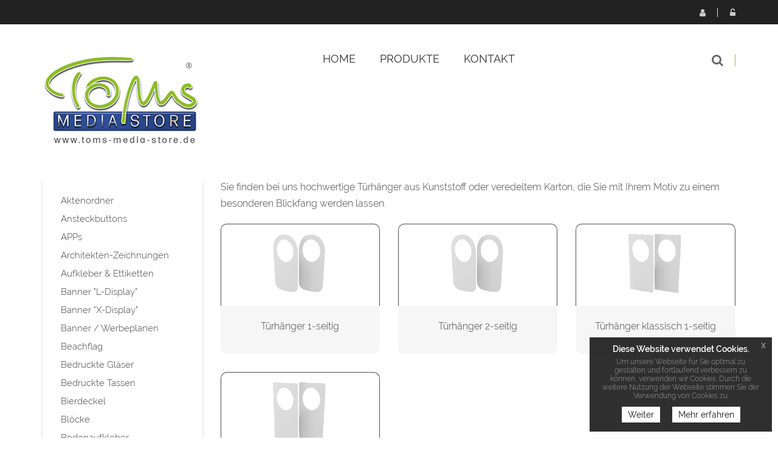

--- FILE ---
content_type: text/html; charset=UTF-8
request_url: https://toms-mediastore.de/tuerhaenger-drucken-lassen,category,13557.html
body_size: 8149
content:
<!DOCTYPE html>
<html lang="de">
<head>
                                
    <meta charset="utf-8">
            <title>Türhänger</title>
    <meta http-equiv="X-UA-Compatible" content="IE=edge">
<meta name="viewport" content="width=device-width, initial-scale=1">
<link rel="icon" href="/reseller_files/350/1046/template/images/favicon.ico">
<link type="text/css" rel="stylesheet" href="/tpl/cherry/src/font/raleway/raleway.css">
<link href="/tpl/cherry/build/css/vendor.css" rel="stylesheet">
<link href="/tpl/cherry/build/css/styles.css" rel="stylesheet">
<script src="/tpl/cherry/build/js/headerlibs.js"></script>
    <link href="/reseller_files/350/1046/template/media/style.css" rel="stylesheet">

<!--convert-->

                    
                    

            <meta name="description" content="Türhänger">
<meta name="keywords" content="Türhänger">
    <link rel="canonical" href="https://toms-mediastore.de/tuerhaenger-drucken-lassen,category,13557.html">
        <script src="/tpl/cherry/src/vendor/magiczoom/magiczoom.js"></script>
    <link href="/tpl/cherry/src/vendor/magiczoom/magiczoom.css" type="text/css" rel="stylesheet" />
</head>

<body>
<header class="header-area header-wrapper">
    <div class=" header-top-bar">
        <div class="container">
            <div class="row">
                <div class="col-xs-12">
                    <div class="top-link clearfix">
                            <ul class="link f-right user">
            <li class="dropdown">
            <a href="javascript:void(0);" class="btn dropdown-toggle" data-toggle="dropdown" aria-haspopup="true"
               aria-expanded="false">
                <i class="fa fa-user" aria-hidden="true"></i>
                Registrieren
            </a>
            <ul class="dropdown-menu" aria-labelledby="user-settings">
                <li><b>Sie haben noch kein Konto?</b>
                    <a href="/adresse.htm?loginonly=2" class="submit-btn-2 mt-20 btn-hover-2" title="Registrieren">
                        <span>Registrieren</span>
                    </a>
                </li>
            </ul>
        </li>
        <li class="dropdown">
            <a href="javascript:void(0);" class="btn dropdown-toggle user-login" data-toggle="dropdown" aria-haspopup="true"
               aria-expanded="false">
                <i class="fa fa-unlock-alt" aria-hidden="true"></i>
                Login
            </a>
            <div class="dropdown-menu">
                <form method="post" action="/index.htm" name="formLogin">
                    <div class="head_log_men">
                        <label for="kundennrHeader">E-Mail-Adresse oder Kunden-Nr.</label>
                        <input type="text" id="kundennrHeader" class="form-control" placeholder="E-Mail-Adresse oder Kunden-Nr."
                               name="kundennr">
                    </div>
                    <div class="head_log_men mt-15">
                        <label for="kundenpasswortHeader">Passwort</label>
                        <input type="password" id="kundenpasswortHeader" class="form-control" placeholder="Passwort" name="kundenpasswort">
                    </div>
                    <div><input class="submit-btn-1 mt-20 btn-hover-1" type="submit" name="kundenholensubmit"
                                value="Login"/></div>
                    <div>
                        <a href="/pw_lost.htm" class="submit-btn-2 mt-20 btn-hover-2 lightbox"
                           title="Passwort vergessen" data-cbox-iframe="true" data-cbox-width="80%"
                           data-cbox-height="80%">
                            <span>Passwort vergessen?</span>
                        </a>
                    </div>
                </form>
            </div>
        </li>
    </ul>

                    </div>
                </div>
            </div>
        </div>
    </div>
    <div id="sticky-header" class="header-middle-area">
        <div class="container">
            <div class="full-width-mega-dropdown">
                <div class="row">
                    <!-- logo -->
<div class="col-md-3 col-sm-6 col-xs-12" >
    <div class="logo">
        <a href="/index.htm">
            <img src="/reseller_files/350/1046/template/images/logo.png" alt="Logo" title="Logo"
                class="img-responsive">
        </a>
    </div>
</div>
<!-- primary-menu -->
<div class="col-md-7 col-sx-12" >
    <div class="navbar-header visible-sm visible-xs">
        <button class="navbar-toggler navbar-toggler-right pull-right" type="button" data-toggle="collapse"
            data-target="#primary-menu" aria-controls="primary-menu" aria-expanded="false"
            aria-label="Toggle navigation">
            <span class="menu-global menu-top"></span>
            <span class="menu-global menu-middle"></span>
            <span class="menu-global menu-bottom"></span>
        </button>
    </div>
    <nav id="primary-menu" class="navbar-collapse collapse">
        <ul id="productNav" class="main-menu text-center">
            <li><a href="/"><span class="">Home</span></a></li>
            <li class="mega-parent">
                <button class="product-nav disabled" data-toggle="collapse" oncontextmenu="return false;"
                    data-target="#mega-menu-area">
                                            Produkte
                                        <i class="fa fa-angle-right pull-right hidden-md hidden-lg"></i>
                </button>
                <div class="mega-menu-area clearfix collapse  h-600 "
                    id="mega-menu-area">
                    <div
                        class="nav-wrapper  h-600 ">
                        <ul>
                                                                                        <li>
                                                                                                                    <span class="abc">A</span>
                                                                        <a href="aktenordner-mit-2-loch-hebelmechanik-und-schlitz-drucken-lassen,category,14084.html"
                                        class="elements">Aktenordner</a>
                                </li>
                                                            <li>
                                                                        <a href="ansteckbuttons-drucken-lassen,category,18902.html"
                                        class="elements">Ansteckbuttons</a>
                                </li>
                                                            <li>
                                                                        <a href="apps,category,19238.html"
                                        class="elements">APPs</a>
                                </li>
                                                            <li>
                                                                        <a href="architektenzeichnungen-drucken-lassen,category,15139.html"
                                        class="elements">Architekten-Zeichnungen</a>
                                </li>
                                                            <li>
                                                                        <a href="aufkleber-ettiketten-drucken-lassen,category,9838.html"
                                        class="elements">Aufkleber & Ettiketten</a>
                                </li>
                                                            <li>
                                                                                                                    <span class="abc">B</span>
                                                                        <a href="l-banner-bestellen,category,18607.html"
                                        class="elements">Banner "L-Display"</a>
                                </li>
                                                            <li>
                                                                        <a href="x-banner-bestellen,category,18608.html"
                                        class="elements">Banner "X-Display"</a>
                                </li>
                                                            <li>
                                                                        <a href="werbeplane-drucken-sparen-sie-bis-zu-80-beim-druck,category,13424.html"
                                        class="elements">Banner / Werbeplanen</a>
                                </li>
                                                            <li>
                                                                        <a href="beachflag-bedrucken-lassen,category,17339.html"
                                        class="elements">Beachflag</a>
                                </li>
                                                            <li>
                                                                        <a href="bedruckte-glaeser,category,19513.html"
                                        class="elements">Bedruckte Gläser</a>
                                </li>
                                                            <li>
                                                                        <a href="bedruckte-tassen-foto,category,16668.html"
                                        class="elements">Bedruckte Tassen</a>
                                </li>
                                                            <li>
                                                                        <a href="bierdeckel-bedrucken-lassen,category,10108.html"
                                        class="elements">Bierdeckel</a>
                                </li>
                                                            <li>
                                                                        <a href="bloecke-drucken-lassen,category,9473.html"
                                        class="elements">Blöcke</a>
                                </li>
                                                            <li>
                                                                        <a href="bodenaufkleber-drucken-lassen,category,14128.html"
                                        class="elements">Bodenaufkleber</a>
                                </li>
                                                            <li>
                                                                        <a href="briefbogen-drucken-lassen,category,9466.html"
                                        class="elements">Briefbogen</a>
                                </li>
                                                            <li>
                                                                        <a href="briefumschlaege,category,19304.html"
                                        class="elements">Briefumschläge</a>
                                </li>
                                                            <li>
                                                                        <a href="briefumschlag-drucken-lassen,category,9470.html"
                                        class="elements">Briefumschläge</a>
                                </li>
                                                            <li>
                                                                        <a href="broschueren-und-magazine-drucken-lassen,category,13266.html"
                                        class="elements">Broschüren & Magazine</a>
                                </li>
                                                            <li>
                                                                        <a href="buecher-drucken-lassen,category,12529.html"
                                        class="elements">Bücher</a>
                                </li>
                                                            <li>
                                                                                                                    <span class="abc">D</span>
                                                                        <a href="deckenhaenger-drucken,category,18092.html"
                                        class="elements">Deckenhänger</a>
                                </li>
                                                            <li>
                                                                        <a href="rollup-display,category,10943.html"
                                        class="elements">Display "RollUP"</a>
                                </li>
                                                            <li>
                                                                        <a href="selbstdurchschreibesaetze-drucken,category,9478.html"
                                        class="elements">Durchschreibesätze</a>
                                </li>
                                                            <li>
                                                                                                                    <span class="abc">E</span>
                                                                        <a href="grusskarten-einladungskarten,category,9485.html"
                                        class="elements">Einladungs- & Grußkarten</a>
                                </li>
                                                            <li>
                                                                        <a href="eintrittskarten,category,9486.html"
                                        class="elements">Eintrittskarten</a>
                                </li>
                                                            <li>
                                                                        <a href="exklusive-flyer-folder-drucken-lassen,category,13574.html"
                                        class="elements">Exklusive Flyer & Folder </a>
                                </li>
                                                            <li>
                                                                                                                    <span class="abc">F</span>
                                                                        <a href="firmenschilder-online-drucken,category,18576.html"
                                        class="elements">Firmenschilder</a>
                                </li>
                                                            <li>
                                                                        <a href="firmenstempel-drucken-lassen,category,13567.html"
                                        class="elements">Firmenstempel</a>
                                </li>
                                                            <li>
                                                                        <a href="flyer-folder,category,9839.html"
                                        class="elements">Flyer & Folder</a>
                                </li>
                                                            <li>
                                                                        <a href="flyer-als-sonderform,category,14422.html"
                                        class="elements">Flyer Sonderformen</a>
                                </li>
                                                            <li>
                                                                        <a href="folie-drucken-lassen,category,19152.html"
                                        class="elements">Foliendruck</a>
                                </li>
                                                            <li>
                                                                        <a href="fototapeten-drucken-lassen,category,15140.html"
                                        class="elements">Fototapeten</a>
                                </li>
                                                            <li>
                                                                                                                    <span class="abc">G</span>
                                                                        <a href="getraenke-karten-online-bestellen,category,9448.html"
                                        class="elements">Getränke-Karten</a>
                                </li>
                                                            <li>
                                                                                                                    <span class="abc">H</span>
                                                                        <a href="haftquader-haftnotizen-online-drucken,category,18736.html"
                                        class="elements">Haftquader / Haftnotizen</a>
                                </li>
                                                            <li>
                                                                        <a href="handyschutzhuelle-online-drucken,category,18678.html"
                                        class="elements">Handyschutzhülle</a>
                                </li>
                                                            <li>
                                                                        <a href="hissflagen-schnell-und-preiswert,category,15252.html"
                                        class="elements">Hissflaggen</a>
                                </li>
                                                            <li>
                                                                        <a href="hochzeitskarten-drucken-lassen,category,13928.html"
                                        class="elements">Hochzeitskarten</a>
                                </li>
                                                            <li>
                                                                                                                    <span class="abc">i</span>
                                                                        <a href="ibooks,category,22338.html"
                                        class="elements">iBooks</a>
                                </li>
                                                            <li>
                                                                                                                    <span class="abc">K</span>
                                                                        <a href="kalender,category,9487.html"
                                        class="elements">Kalender</a>
                                </li>
                                                            <li>
                                                                        <a href="karten-zum-geburtstag-drucken-lassen,category,14675.html"
                                        class="elements">Karten zum Geburtstag</a>
                                </li>
                                                            <li>
                                                                        <a href="klapprahmen-online-drucken-lassen,category,19046.html"
                                        class="elements">Klapprahmen aus Aluminium</a>
                                </li>
                                                            <li>
                                                                        <a href="klemmbrett-online-bedrucken,category,17925.html"
                                        class="elements">Klemmbrett</a>
                                </li>
                                                            <li>
                                                                        <a href="kopierpapier-guenstig-a4,category,16310.html"
                                        class="elements">Kopierpapier A4</a>
                                </li>
                                                            <li>
                                                                        <a href="kugelschreiber-bedrucken-gravieren,category,18221.html"
                                        class="elements">Kugelschreiber</a>
                                </li>
                                                            <li>
                                                                                                                    <span class="abc">L</span>
                                                                        <a href="led-leuchtrahmen,category,23894.html"
                                        class="elements">LED-Leuchtrahmen</a>
                                </li>
                                                            <li>
                                                                        <a href="leuchtkastenfolie-drucken-lassen,category,9769.html"
                                        class="elements">Leuchtkastenfolie</a>
                                </li>
                                                            <li>
                                                                        <a href="logo---entwicklung,category,19235.html"
                                        class="elements">Logo - Entwicklung</a>
                                </li>
                                                            <li>
                                                                        <a href="luftballon-bedrucken,category,19405.html"
                                        class="elements">Luftballon</a>
                                </li>
                                                            <li>
                                                                                                                    <span class="abc">M</span>
                                                                        <a href="magnetschilder-drucken-lassen,category,13780.html"
                                        class="elements">Magnetschilder</a>
                                </li>
                                                            <li>
                                                                        <a href="mailings,category,10697.html"
                                        class="elements">Mailings</a>
                                </li>
                                                            <li>
                                                                        <a href="maklerschilder-online-drucken-lassen,category,18702.html"
                                        class="elements">Maklerschilder</a>
                                </li>
                                                            <li>
                                                                        <a href="marken---entwicklung,category,22337.html"
                                        class="elements">Marken - Entwicklung</a>
                                </li>
                                                            <li>
                                                                        <a href="mediendesign,category,22339.html"
                                        class="elements">MedienDesign</a>
                                </li>
                                                            <li>
                                                                        <a href="meterstaebe-online-drucken-lassen,category,18675.html"
                                        class="elements">Meterstäbe</a>
                                </li>
                                                            <li>
                                                                        <a href="minibanner-guenstig-online-bestellen,category,16825.html"
                                        class="elements">Minibanner</a>
                                </li>
                                                            <li>
                                                                        <a href="bedruckter-mobiler-messestand-schnell-und-guenstig,category,14209.html"
                                        class="elements">Mobiler Messestand</a>
                                </li>
                                                            <li>
                                                                        <a href="foto-mousepad-online-druckerei,category,17659.html"
                                        class="elements">Mousepads inkl. Druck</a>
                                </li>
                                                            <li>
                                                                                                                    <span class="abc">N</span>
                                                                        <a href="notizbuch-online-bedrucken-lassen,category,18367.html"
                                        class="elements">Notizbuch</a>
                                </li>
                                                            <li>
                                                                                                                    <span class="abc">O</span>
                                                                        <a href="karten-zu-ostern-drucken-lassen,category,14764.html"
                                        class="elements">Osterkarten</a>
                                </li>
                                                            <li>
                                                                                                                    <span class="abc">P</span>
                                                                        <a href="pappbecher-und-zubehoer-bestellen,category,21116.html"
                                        class="elements">Pappbecher & Zubehör </a>
                                </li>
                                                            <li>
                                                                        <a href="plastikkarten,category,12255.html"
                                        class="elements">Plastikkarten</a>
                                </li>
                                                            <li>
                                                                        <a href="platzdeckchen-mit-foto-online-gestalten,category,16755.html"
                                        class="elements">Platzdeckchen</a>
                                </li>
                                                            <li>
                                                                        <a href="bedruckte-popup-wall-schnell-und-guenstig,category,14208.html"
                                        class="elements">Popup Wall</a>
                                </li>
                                                            <li>
                                                                        <a href="poster-plakate,category,9176.html"
                                        class="elements">Poster & Plakate</a>
                                </li>
                                                            <li>
                                                                        <a href="postkarten,category,9484.html"
                                        class="elements">Postkarten</a>
                                </li>
                                                            <li>
                                                                                                                    <span class="abc">R</span>
                                                                        <a href="ringbuecher-ordner,category,13308.html"
                                        class="elements">Ringbücher & Ordner</a>
                                </li>
                                                            <li>
                                                                        <a href="rollen-etiketten-online-druckerei,category,17017.html"
                                        class="elements">Rollen-Etiketten</a>
                                </li>
                                                            <li>
                                                                        <a href="rubbelkarten-drucken-lassen,category,14223.html"
                                        class="elements">Rubbelkarten</a>
                                </li>
                                                            <li>
                                                                                                                    <span class="abc">S</span>
                                                                        <a href="schaufensterfolie-online-drucken-lassen,category,18093.html"
                                        class="elements">Schaufensterfolien</a>
                                </li>
                                                            <li>
                                                                        <a href="schluesselbander-online-bestellen,category,19153.html"
                                        class="elements">Schlüsselbänder bedruckt</a>
                                </li>
                                                            <li>
                                                                        <a href="schreibtischunterlagen,category,9518.html"
                                        class="elements">Schreibtischunterlagen</a>
                                </li>
                                                            <li>
                                                                        <a href="speise-karten-online-bestellen,category,18909.html"
                                        class="elements">Speise-Karten</a>
                                </li>
                                                            <li>
                                                                        <a href="standfiguren-online-drucken,category,18930.html"
                                        class="elements">Standfiguren</a>
                                </li>
                                                            <li>
                                                                        <a href="stoffbeutel-bedrucken-online-druckerei,category,16886.html"
                                        class="elements">Stoffbeutel</a>
                                </li>
                                                            <li>
                                                                                                                    <span class="abc">T</span>
                                                                        <a href="t-shirts-bedrucken,category,15876.html"
                                        class="elements">T-Shirts</a>
                                </li>
                                                            <li>
                                                                        <a href="bedruckte-und-bestickte-textilien-und-bekleidung,category,19155.html"
                                        class="elements">Textilien und Bekleidung</a>
                                </li>
                                                            <li>
                                                                        <a href="thekenaufsteller-tischaufsteller,category,9465.html"
                                        class="elements">Theken- & Tischaufsteller</a>
                                </li>
                                                            <li>
                                                                        <a href="thermobecher-extrem-guenstig-bestellen,category,21917.html"
                                        class="elements">Thermobecher</a>
                                </li>
                                                            <li>
                                                                        <a href="tischdecken-online-bestellen,category,19705.html"
                                        class="elements">Tischdecken</a>
                                </li>
                                                            <li>
                                                                        <a href="tragetaschen-bedrucken-lassen,category,15712.html"
                                        class="elements">Tragetaschen</a>
                                </li>
                                                            <li>
                                                                        <a href="treuekarten-stempelkarten-drucken-lassen,category,18637.html"
                                        class="elements">Treuekarten</a>
                                </li>
                                                            <li>
                                                                        <a href="tyvek-einlassbaender-online-drucken,category,19190.html"
                                        class="elements">TYVEK ® Einlassbänder</a>
                                </li>
                                                            <li>
                                                                        <a href="tuerhaenger-drucken-lassen,category,13557.html"
                                        class="elements">Türhänger</a>
                                </li>
                                                            <li>
                                                                                                                    <span class="abc">V</span>
                                                                        <a href="veranstaltungsplakate-drucken-lassen,category,18578.html"
                                        class="elements">Veranstaltungsplakate</a>
                                </li>
                                                            <li>
                                                                        <a href="verpackungen,category,18091.html"
                                        class="elements">Verpackungen</a>
                                </li>
                                                            <li>
                                                                        <a href="visitenkarten-drucken,category,9179.html"
                                        class="elements">Visitenkarten</a>
                                </li>
                                                            <li>
                                                                                                                    <span class="abc">W</span>
                                                                        <a href="wahl-werbung-online-bestellen,category,19455.html"
                                        class="elements">Wahl-Werbung</a>
                                </li>
                                                            <li>
                                                                        <a href="wahlplakate,category,17958.html"
                                        class="elements">Wahlplakate</a>
                                </li>
                                                            <li>
                                                                        <a href="webdesign,category,19251.html"
                                        class="elements">WebDesign</a>
                                </li>
                                                            <li>
                                                                        <a href="webseite,category,19227.html"
                                        class="elements">Webseite</a>
                                </li>
                                                            <li>
                                                                        <a href="adventskalender-online-schnell-individuell-bedruckt-bestellen,category,18609.html"
                                        class="elements">Weihnachten: Adventskalender</a>
                                </li>
                                                            <li>
                                                                        <a href="weihnachtskarten-drucken-lassen,category,13775.html"
                                        class="elements">Weihnachtskarten</a>
                                </li>
                                                            <li>
                                                                        <a href="mailing-fuer-postkarten-drucken-lassen,category,18365.html"
                                        class="elements">Werbepaket "Mailing & Druck für Postkarten"</a>
                                </li>
                                                            <li>
                                                                        <a href="werbesaeulen-online-bestellen,category,18636.html"
                                        class="elements">Werbesäule</a>
                                </li>
                                                            <li>
                                                                        <a href="werbetechnik-&--produkte,category,19224.html"
                                        class="elements">Werbetechnik & -Produkte</a>
                                </li>
                                                    </ul>
                    </div>
                </div>
            </li>
            
            
                                                <li><a href="/kontakt.htm">Kontakt</a></li>
                                    </ul>
    </nav>
</div>
<!-- header-search & total-cart -->
<div class="col-md-2 col-sm-6 search-wrapper">
    <div class="search-top-cart  f-right">
        <!-- header-search -->
        <div class="header-search f-left">
            <div class="header-search-inner">
                <button class="search-toggle">
                    <i class="fa fa-search" aria-hidden="true"></i>
                </button>
                <form action="/category.htm">
                    <div class="top-search-box">
                        <input type="text" name="sSuche" class="searchInput"
                            placeholder="Gesuchtes Produkt hier eingeben...">
                        <button type="submit" class="enableOnInput">
                            <i class="fa fa-search" aria-hidden="true"></i>
                        </button>
                    </div>
                </form>
            </div>
        </div>
    </div>
</div>                </div>
            </div>
        </div>
    </div>
</header>

<div class="categories">
    <div class="image-container">
    <img src="/reseller_files/350/1046/template/images/header-subpages.png" class="img-responsive" title="Header" alt="Header" />
</div>    <div class="container mt-50">
        <div class="row">
            
<div class="col-md-3 hidden-sm hidden-xs sidebar">
    <!-- widget-search -->
    <aside class="widget-search mb-30">
        <form action="/category.htm">
            <input type="text" name="sSuche" placeholder="Hier suchen...">
            <button type="submit"><i class="fa fa-search"></i></button>
        </form>
    </aside>
    <!-- widget-categories -->
    <aside class="widget widget-categories box-shadow mb-30">
        <h5 class="widget-title border-left mb-10">
                            Warengruppen
                    </h5>
        <div id="cat-treeview" class="product-cat">
            <ul>
                                                                            <li class="">
                        <a href="aktenordner-mit-2-loch-hebelmechanik-und-schlitz-drucken-lassen,category,14084.html">Aktenordner</a>
                                            </li>
                                                                            <li class="">
                        <a href="ansteckbuttons-drucken-lassen,category,18902.html">Ansteckbuttons</a>
                                            </li>
                                                                            <li class="">
                        <a href="apps,category,19238.html">APPs</a>
                                            </li>
                                                                            <li class="">
                        <a href="architektenzeichnungen-drucken-lassen,category,15139.html">Architekten-Zeichnungen</a>
                                            </li>
                                                                            <li class="">
                        <a href="aufkleber-ettiketten-drucken-lassen,category,9838.html">Aufkleber & Ettiketten</a>
                                            </li>
                                                                            <li class="">
                        <a href="l-banner-bestellen,category,18607.html">Banner "L-Display"</a>
                                            </li>
                                                                            <li class="">
                        <a href="x-banner-bestellen,category,18608.html">Banner "X-Display"</a>
                                            </li>
                                                                            <li class="">
                        <a href="werbeplane-drucken-sparen-sie-bis-zu-80-beim-druck,category,13424.html">Banner / Werbeplanen</a>
                                            </li>
                                                                            <li class="">
                        <a href="beachflag-bedrucken-lassen,category,17339.html">Beachflag</a>
                                            </li>
                                                                            <li class="">
                        <a href="bedruckte-glaeser,category,19513.html">Bedruckte Gläser</a>
                                            </li>
                                                                            <li class="">
                        <a href="bedruckte-tassen-foto,category,16668.html">Bedruckte Tassen</a>
                                            </li>
                                                                            <li class="">
                        <a href="bierdeckel-bedrucken-lassen,category,10108.html">Bierdeckel</a>
                                            </li>
                                                                            <li class="">
                        <a href="bloecke-drucken-lassen,category,9473.html">Blöcke</a>
                                            </li>
                                                                            <li class="">
                        <a href="bodenaufkleber-drucken-lassen,category,14128.html">Bodenaufkleber</a>
                                            </li>
                                                                            <li class="">
                        <a href="briefbogen-drucken-lassen,category,9466.html">Briefbogen</a>
                                            </li>
                                                                            <li class="">
                        <a href="briefumschlaege,category,19304.html">Briefumschläge</a>
                                            </li>
                                                                            <li class="">
                        <a href="briefumschlag-drucken-lassen,category,9470.html">Briefumschläge</a>
                                            </li>
                                                                            <li class="">
                        <a href="broschueren-und-magazine-drucken-lassen,category,13266.html">Broschüren & Magazine</a>
                                            </li>
                                                                            <li class="">
                        <a href="buecher-drucken-lassen,category,12529.html">Bücher</a>
                                            </li>
                                                                            <li class="">
                        <a href="deckenhaenger-drucken,category,18092.html">Deckenhänger</a>
                                            </li>
                                                                            <li class="">
                        <a href="rollup-display,category,10943.html">Display "RollUP"</a>
                                            </li>
                                                                            <li class="">
                        <a href="selbstdurchschreibesaetze-drucken,category,9478.html">Durchschreibesätze</a>
                                            </li>
                                                                            <li class="">
                        <a href="grusskarten-einladungskarten,category,9485.html">Einladungs- & Grußkarten</a>
                                            </li>
                                                                            <li class="">
                        <a href="eintrittskarten,category,9486.html">Eintrittskarten</a>
                                            </li>
                                                                            <li class="">
                        <a href="exklusive-flyer-folder-drucken-lassen,category,13574.html">Exklusive Flyer & Folder </a>
                                            </li>
                                                                            <li class="">
                        <a href="firmenschilder-online-drucken,category,18576.html">Firmenschilder</a>
                                            </li>
                                                                            <li class="">
                        <a href="firmenstempel-drucken-lassen,category,13567.html">Firmenstempel</a>
                                            </li>
                                                                            <li class="">
                        <a href="flyer-folder,category,9839.html">Flyer & Folder</a>
                                            </li>
                                                                            <li class="">
                        <a href="flyer-als-sonderform,category,14422.html">Flyer Sonderformen</a>
                                            </li>
                                                                            <li class="">
                        <a href="folie-drucken-lassen,category,19152.html">Foliendruck</a>
                                            </li>
                                                                            <li class="">
                        <a href="fototapeten-drucken-lassen,category,15140.html">Fototapeten</a>
                                            </li>
                                                                            <li class="">
                        <a href="getraenke-karten-online-bestellen,category,9448.html">Getränke-Karten</a>
                                            </li>
                                                                            <li class="">
                        <a href="haftquader-haftnotizen-online-drucken,category,18736.html">Haftquader / Haftnotizen</a>
                                            </li>
                                                                            <li class="">
                        <a href="handyschutzhuelle-online-drucken,category,18678.html">Handyschutzhülle</a>
                                            </li>
                                                                            <li class="">
                        <a href="hissflagen-schnell-und-preiswert,category,15252.html">Hissflaggen</a>
                                            </li>
                                                                            <li class="">
                        <a href="hochzeitskarten-drucken-lassen,category,13928.html">Hochzeitskarten</a>
                                            </li>
                                                                            <li class="">
                        <a href="ibooks,category,22338.html">iBooks</a>
                                            </li>
                                                                            <li class="">
                        <a href="kalender,category,9487.html">Kalender</a>
                                            </li>
                                                                            <li class="">
                        <a href="karten-zum-geburtstag-drucken-lassen,category,14675.html">Karten zum Geburtstag</a>
                                            </li>
                                                                            <li class="">
                        <a href="klapprahmen-online-drucken-lassen,category,19046.html">Klapprahmen aus Aluminium</a>
                                            </li>
                                                                            <li class="">
                        <a href="klemmbrett-online-bedrucken,category,17925.html">Klemmbrett</a>
                                            </li>
                                                                            <li class="">
                        <a href="kopierpapier-guenstig-a4,category,16310.html">Kopierpapier A4</a>
                                            </li>
                                                                            <li class="">
                        <a href="kugelschreiber-bedrucken-gravieren,category,18221.html">Kugelschreiber</a>
                                            </li>
                                                                            <li class="">
                        <a href="led-leuchtrahmen,category,23894.html">LED-Leuchtrahmen</a>
                                            </li>
                                                                            <li class="">
                        <a href="leuchtkastenfolie-drucken-lassen,category,9769.html">Leuchtkastenfolie</a>
                                            </li>
                                                                            <li class="">
                        <a href="logo---entwicklung,category,19235.html">Logo - Entwicklung</a>
                                            </li>
                                                                            <li class="">
                        <a href="luftballon-bedrucken,category,19405.html">Luftballon</a>
                                            </li>
                                                                            <li class="">
                        <a href="magnetschilder-drucken-lassen,category,13780.html">Magnetschilder</a>
                                            </li>
                                                                            <li class="">
                        <a href="mailings,category,10697.html">Mailings</a>
                                            </li>
                                                                            <li class="">
                        <a href="maklerschilder-online-drucken-lassen,category,18702.html">Maklerschilder</a>
                                            </li>
                                                                            <li class="">
                        <a href="marken---entwicklung,category,22337.html">Marken - Entwicklung</a>
                                            </li>
                                                                            <li class="">
                        <a href="mediendesign,category,22339.html">MedienDesign</a>
                                            </li>
                                                                            <li class="">
                        <a href="meterstaebe-online-drucken-lassen,category,18675.html">Meterstäbe</a>
                                            </li>
                                                                            <li class="">
                        <a href="minibanner-guenstig-online-bestellen,category,16825.html">Minibanner</a>
                                            </li>
                                                                            <li class="">
                        <a href="bedruckter-mobiler-messestand-schnell-und-guenstig,category,14209.html">Mobiler Messestand</a>
                                            </li>
                                                                            <li class="">
                        <a href="foto-mousepad-online-druckerei,category,17659.html">Mousepads inkl. Druck</a>
                                            </li>
                                                                            <li class="">
                        <a href="notizbuch-online-bedrucken-lassen,category,18367.html">Notizbuch</a>
                                            </li>
                                                                            <li class="">
                        <a href="karten-zu-ostern-drucken-lassen,category,14764.html">Osterkarten</a>
                                            </li>
                                                                            <li class="">
                        <a href="pappbecher-und-zubehoer-bestellen,category,21116.html">Pappbecher & Zubehör </a>
                                            </li>
                                                                            <li class="">
                        <a href="plastikkarten,category,12255.html">Plastikkarten</a>
                                            </li>
                                                                            <li class="">
                        <a href="platzdeckchen-mit-foto-online-gestalten,category,16755.html">Platzdeckchen</a>
                                            </li>
                                                                            <li class="">
                        <a href="bedruckte-popup-wall-schnell-und-guenstig,category,14208.html">Popup Wall</a>
                                            </li>
                                                                            <li class="">
                        <a href="poster-plakate,category,9176.html">Poster & Plakate</a>
                                            </li>
                                                                            <li class="">
                        <a href="postkarten,category,9484.html">Postkarten</a>
                                            </li>
                                                                            <li class="">
                        <a href="ringbuecher-ordner,category,13308.html">Ringbücher & Ordner</a>
                                            </li>
                                                                            <li class="">
                        <a href="rollen-etiketten-online-druckerei,category,17017.html">Rollen-Etiketten</a>
                                            </li>
                                                                            <li class="">
                        <a href="rubbelkarten-drucken-lassen,category,14223.html">Rubbelkarten</a>
                                            </li>
                                                                            <li class="">
                        <a href="schaufensterfolie-online-drucken-lassen,category,18093.html">Schaufensterfolien</a>
                                            </li>
                                                                            <li class="">
                        <a href="schluesselbander-online-bestellen,category,19153.html">Schlüsselbänder bedruckt</a>
                                            </li>
                                                                            <li class="">
                        <a href="schreibtischunterlagen,category,9518.html">Schreibtischunterlagen</a>
                                            </li>
                                                                            <li class="">
                        <a href="speise-karten-online-bestellen,category,18909.html">Speise-Karten</a>
                                            </li>
                                                                            <li class="">
                        <a href="standfiguren-online-drucken,category,18930.html">Standfiguren</a>
                                            </li>
                                                                            <li class="">
                        <a href="stoffbeutel-bedrucken-online-druckerei,category,16886.html">Stoffbeutel</a>
                                            </li>
                                                                            <li class="">
                        <a href="t-shirts-bedrucken,category,15876.html">T-Shirts</a>
                                            </li>
                                                                            <li class="">
                        <a href="bedruckte-und-bestickte-textilien-und-bekleidung,category,19155.html">Textilien und Bekleidung</a>
                                            </li>
                                                                            <li class="">
                        <a href="thekenaufsteller-tischaufsteller,category,9465.html">Theken- & Tischaufsteller</a>
                                            </li>
                                                                            <li class="">
                        <a href="thermobecher-extrem-guenstig-bestellen,category,21917.html">Thermobecher</a>
                                            </li>
                                                                            <li class="">
                        <a href="tischdecken-online-bestellen,category,19705.html">Tischdecken</a>
                                            </li>
                                                                            <li class="">
                        <a href="tragetaschen-bedrucken-lassen,category,15712.html">Tragetaschen</a>
                                            </li>
                                                                            <li class="">
                        <a href="treuekarten-stempelkarten-drucken-lassen,category,18637.html">Treuekarten</a>
                                            </li>
                                                                            <li class="">
                        <a href="tyvek-einlassbaender-online-drucken,category,19190.html">TYVEK ® Einlassbänder</a>
                                            </li>
                                                                                                                        <li class="active">
                        <a href="tuerhaenger-drucken-lassen,category,13557.html">Türhänger</a>
                                                    <ul>
                                                                                                                                            <li class=""><a
                                                href="Tuerhaenger-1-seitig-drucken-lassen,category,20974.html">Türhänger 1-seitig</a>
                                    </li>
                                                                                                                                                                                <li class=""><a
                                                href="Tuerhaenger-2-seitig-drucken-lassen,category,20975.html">Türhänger 2-seitig</a>
                                    </li>
                                                                                                                                                                                <li class=""><a
                                                href="tuerhaenger-klassisch-1-seitig-drucken-lassen,category,21092.html">Türhänger klassisch 1-seitig</a>
                                    </li>
                                                                                                                                                                                <li class=""><a
                                                href="tuerhaenger-klassisch-2-seitig-drucken-lassen,category,21091.html">Türhänger klassisch 2-seitig</a>
                                    </li>
                                                                                                </ul>
                                            </li>
                                                                            <li class="">
                        <a href="veranstaltungsplakate-drucken-lassen,category,18578.html">Veranstaltungsplakate</a>
                                            </li>
                                                                            <li class="">
                        <a href="verpackungen,category,18091.html">Verpackungen</a>
                                            </li>
                                                                            <li class="">
                        <a href="visitenkarten-drucken,category,9179.html">Visitenkarten</a>
                                            </li>
                                                                            <li class="">
                        <a href="wahl-werbung-online-bestellen,category,19455.html">Wahl-Werbung</a>
                                            </li>
                                                                            <li class="">
                        <a href="wahlplakate,category,17958.html">Wahlplakate</a>
                                            </li>
                                                                            <li class="">
                        <a href="webdesign,category,19251.html">WebDesign</a>
                                            </li>
                                                                            <li class="">
                        <a href="webseite,category,19227.html">Webseite</a>
                                            </li>
                                                                            <li class="">
                        <a href="adventskalender-online-schnell-individuell-bedruckt-bestellen,category,18609.html">Weihnachten: Adventskalender</a>
                                            </li>
                                                                            <li class="">
                        <a href="weihnachtskarten-drucken-lassen,category,13775.html">Weihnachtskarten</a>
                                            </li>
                                                                            <li class="">
                        <a href="mailing-fuer-postkarten-drucken-lassen,category,18365.html">Werbepaket "Mailing & Druck für Postkarten"</a>
                                            </li>
                                                                            <li class="">
                        <a href="werbesaeulen-online-bestellen,category,18636.html">Werbesäule</a>
                                            </li>
                                                                            <li class="">
                        <a href="werbetechnik-&--produkte,category,19224.html">Werbetechnik & -Produkte</a>
                                            </li>
                            </ul>
        </div>
    </aside>
    <aside class="widget widget-papiergewichtsrechner mb-30 box-shadow">
        <h5 class="widget-title border-left mb-10">Papiergewichtsrechner</h5>
        <a href="/papiergewichtsrechner.htm" title="Papiergewichtsrechner">
                                    <img src="/tpl/cherry/build/images/papiergewichtsrechner.png" class="img-responsive"
                         alt="Papiergewichtsrechner" title="Papiergewichtsrechner"/>
                    </a>
    </aside>
    <aside class="widget widget-paymentinfo mb-30 box-shadow">
                    <h5 class="widget-title border-left mb-10">Zahlen & Versand</h5>
                                            <img src="/tpl/cherry/build/images/icons/visa.png" class="img-responsive" alt="Visa" title="Visa"/>
                <img src="/tpl/cherry/build/images/icons/paypal.png" class="img-responsive" alt="Paypal" title="Paypal"/>
                <img src="/tpl/cherry/build/images/icons/mastercard.png" class="img-responsive" alt="Mastercard" title="Mastercard"/>
                <img src="/tpl/cherry/build/images/icons/dhl.png" class="img-responsive" alt="DHL" title="DHL"/>
                <img src="/tpl/cherry/build/images/icons/ups.png" class="img-responsive" alt="UPS" title="UPS"/>
                <img src="/tpl/cherry/build/images/icons/dpd.png" class="img-responsive" alt="DPD" title="DPD"/>
                <img src="/tpl/cherry/build/images/icons/gls.png" class="img-responsive" alt="GLS" title="GLS"/>
                        </aside>

    </div>






            <div class="col-md-9 col-xs-12">
                <div class="category-content">
                    <!-- shop-option start -->
                    <div class="category-panel box-shadow mb-30 clearfix">
                        <!-- Nav tabs -->
                        <ul class="shop-tab f-left" role="tablist">
                            <li class="active f-left mr-20">
                                <a href="/tpl/cherry/#grid-view" data-toggle="tab"><i class="fa fa-th" aria-hidden="true"></i></a>
                            </li>
                                                    </ul>
                        <div class="showing f-right text-right">
                                                                                                <span>4 Kategorie(n)</span>
                                                                                    </div>
                    </div>
                    <!-- shop-option end -->
                    <!-- Tab Content start -->
                    <div class="tab-content">
                        <div class="product-description mb-20">
                            <h1>Türhänger</h1>
                            Sie finden bei uns hochwertige Türhänger aus Kunststoff oder veredeltem Karton, die Sie mit Ihrem Motiv zu einem besonderen Blickfang werden lassen.                        </div>
                        <div role="tabpanel" class="tab-pane active" id="grid-view">
                                                            <div class="row">
                                    <div class="grid-view-category">
                                                                                <div class="col-sm-4 col-xs-12">
    <div class="product-item product-item-2">
        <div class="center-img">
            <a href="Tuerhaenger-1-seitig-drucken-lassen,category,20974.html" title="Türhänger 1-seitig">
                <!-- <img src="/reseller_files/350/1046/warengruppen/W_20974.png"/> -->
                                    <img src='/reseller_files/350/1046/warengruppen/W_20974.png' border='0'>
                            </a>
        </div>
        <div class="product-info">
            <h2 class="product-title">Türhänger 1-seitig
                            </h2>
        </div>
        <div class="action-button">
            <a href="Tuerhaenger-1-seitig-drucken-lassen,category,20974.html" title="Zum Produkt Türhänger 1-seitig">ZUM PRODUKT</a>
        </div>
    </div>
</div>
                                                                                <div class="col-sm-4 col-xs-12">
    <div class="product-item product-item-2">
        <div class="center-img">
            <a href="Tuerhaenger-2-seitig-drucken-lassen,category,20975.html" title="Türhänger 2-seitig">
                <!-- <img src="/reseller_files/350/1046/warengruppen/W_20975.png"/> -->
                                    <img src='/reseller_files/350/1046/warengruppen/W_20975.png' border='0'>
                            </a>
        </div>
        <div class="product-info">
            <h2 class="product-title">Türhänger 2-seitig
                            </h2>
        </div>
        <div class="action-button">
            <a href="Tuerhaenger-2-seitig-drucken-lassen,category,20975.html" title="Zum Produkt Türhänger 2-seitig">ZUM PRODUKT</a>
        </div>
    </div>
</div>
                                                                                <div class="col-sm-4 col-xs-12">
    <div class="product-item product-item-2">
        <div class="center-img">
            <a href="tuerhaenger-klassisch-1-seitig-drucken-lassen,category,21092.html" title="Türhänger klassisch 1-seitig">
                <!-- <img src="/reseller_files/350/1046/warengruppen/W_21092.png"/> -->
                                    <img src='/reseller_files/350/1046/warengruppen/W_21092.png' border='0'>
                            </a>
        </div>
        <div class="product-info">
            <h2 class="product-title">Türhänger klassisch 1-seitig
                            </h2>
        </div>
        <div class="action-button">
            <a href="tuerhaenger-klassisch-1-seitig-drucken-lassen,category,21092.html" title="Zum Produkt Türhänger klassisch 1-seitig">ZUM PRODUKT</a>
        </div>
    </div>
</div>
                                                                                <div class="col-sm-4 col-xs-12">
    <div class="product-item product-item-2">
        <div class="center-img">
            <a href="tuerhaenger-klassisch-2-seitig-drucken-lassen,category,21091.html" title="Türhänger klassisch 2-seitig">
                <!-- <img src="/reseller_files/350/1046/warengruppen/W_21091.png"/> -->
                                    <img src='/reseller_files/350/1046/warengruppen/W_21091.png' border='0'>
                            </a>
        </div>
        <div class="product-info">
            <h2 class="product-title">Türhänger klassisch 2-seitig
                            </h2>
        </div>
        <div class="action-button">
            <a href="tuerhaenger-klassisch-2-seitig-drucken-lassen,category,21091.html" title="Zum Produkt Türhänger klassisch 2-seitig">ZUM PRODUKT</a>
        </div>
    </div>
</div>
                                                                            </div>
                                </div>
                                                                                                                                            </div>
                                            </div>
                </div>
            </div>
        </div>
    </div>
</div>
<div class="social-media">
    <div class="container">
        <ul class="footer-social">
    
</ul>    </div>
</div>
<footer>
    <div class="bg-gray-lighter">
        <div class="container">
    <div class="row">
        <div class="col-md-3 col-sm-4 col-xs-12">
             <div class="mb-30">
                 <a href="/index.htm">
                     <img src="/reseller_files/350/1046/template/images/logo.png" width="110" height="80" title="Logo" alt="Logo">
                 </a>
             </div>
             <p class="mb-25">powered by <br>
               Buddenbohm-multimedia <br>
               GmbH &amp; Co. KG<br>
             Tom Meyer zu Westerhausen<br>
             Wiwekampsweg 1<br>
             D-49324 Melle - Westerhasuen</p>
   <p>Tel: +49(0) 5422 - 9289723 <br>
   design@toms-media-store.de</p>
         </div>
 
         <div class="col-md-3 col-sm-4 col-xs-12">
             <h4>SERVICE</h4>
             <ul>
                 <li><a href="/papiergewichtsrechner.htm" title="Papiergewichtsrechner">Papiergewichtsrechner</a></li>
                 <li><a href="/datenschutzerklaerung-6.html">Datenschutz</a></li>
                 <li><a href="/impressum.htm" title="Impressum">Impressum</a></li>
                 <li><a href="/agb.html" title="AGB">AGB</a></li>
             </ul>
         </div>
 
         <div class="col-md-3 col-sm-4 col-xs-12">
             <h4>MEIN ACCOUNT</h4>
             <ul class="">
                 <li><a href="/konto_adresse.htm" title="Ihr Konto">Ihr Konto</a></li>
                 <li><a href="/konto_tracking.htm" title="Auftragstatus">Auftragsstatus</a></li>
                 <li><a href="/adresse.htm?loginonly=2" title="Registrieren">Registrieren</a></li>
             </ul>
         </div>
 
 
 <div class="col-lg-3 col-sm-12 col-xs-12">
     <div class="row" style="padding-top: 0;">
         <div class="col-md-6 col-xs-6">
             <h4>Zahlarten</h4>
             <img src="/tpl/cherry/build/images/icons/paypal.png" class="img-responsive" alt="Paypal" title="Paypal" style="padding:0 0 10px 15px;"/>
         </div>
         <div class="col-md-6 col-xs-6">
             <h4>Versand</h4>
             <img src="/tpl/cherry/build/images/icons/dhl.png" class="img-responsive" alt="DHL" title="DHL" style="padding:0 0 10px 10px;"/>
             <img src="/tpl/cherry/build/images/icons/ups.png" class="img-responsive" alt="UPS" title="UPS" style="padding:0 0 10px 10px;"/>
             <img src="/tpl/cherry/build/images/icons/dpd.png" class="img-responsive" alt="DPD" title="DPD" style="padding:0 0 10px 10px;"/>
             <img src="/tpl/cherry/build/images/icons/gls.png" class="img-responsive" alt="GLS" title="GLS" style="padding:0 0 10px 10px;"/>
         </div>
     </div>
 </div>
    </div>
</div>
    </div>
    <div class="bg-black">
        <div class="container">
    <small>© 2020 TOMs-MEDIA-STORE powered by Buddenbohm-multimedia GmbH und Co. KG</small>
</div>
    </div>
</footer>

<script src="/tpl/cherry/build/js/footerlibs.js"></script>
<script src="/tpl/cherry/build/js/footer.js"></script>
<!--EU COOKIE NOTICE-->
<script src="/tpl/cherry/src/js/euCookieNotice/euCookieNotice.js"></script>
    <script>
        
        $(document).ready(function () {
            if ($(".eupopup").length > 0) {
                $(document).euCookieLawPopup().init({
                    'cookiePolicyUrl': '/datenschutz.htm',
                    'popupTitle': 'Diese Website verwendet Cookies.',
                    'popupText': 'Um unsere Webseite für Sie optimal zu gestalten und fortlaufend verbessern zu können, verwenden wir Cookies. Durch die weitere Nutzung der Webseite stimmen Sie der Verwendung von Cookies zu.',
                    'buttonContinueTitle': 'Weiter',
                    'buttonLearnmoreTitle': 'Mehr erfahren',
                    'agreementExpiresInDays': 365
                });
                
                                
            }
        });

        $(document).bind("user_cookie_consent_changed", function (event, object) {
            console.log("User cookie consent changed: " + $(object).attr('consent'));
        });
        
    </script>
<div class="eupopup eupopup-bottomright"></div></body>
</html>

--- FILE ---
content_type: text/javascript
request_url: https://toms-mediastore.de/tpl/cherry/src/vendor/magiczoom/magiczoom.js
body_size: 11377
content:
/*


   Magic Zoom v3.1.18
   Copyright 2010 Magic Toolbox
   You must buy a license to use this tool.
   Go to www.magictoolbox.com/magiczoom/


*/
eval(function(p,a,c,k,e,d){e=function(c){return(c<a?'':e(parseInt(c/a)))+((c=c%a)>35?String.fromCharCode(c+29):c.toString(36))};if(!''.replace(/^/,String)){while(c--){d[e(c)]=k[c]||e(c)}k=[function(e){return d[e]}];e=function(){return'\\w+'};c=1};while(c--){if(k[c]){p=p.replace(new RegExp('\\b'+e(c)+'\\b','g'),k[c])}}return p}('(u(){p(O.6R){B}G a={2J:"2.3.10",5Z:0,3k:{},$4A:u(b){B(b.$2e||(b.$2e=++$J.5Z))},3B:u(b){B($J.3k[b]||($J.3k[b]={}))},$F:u(){},$H:u(){B H},1q:u(b){B(19!=b)},7D:u(b){B!!(b)},1U:u(b){p(!$J.1q(b)){B H}p(b.$1E){B b.$1E}p(!!b.2z){p(1==b.2z){B"4M"}p(3==b.2z){B"6U"}}p(b.1k&&b.4F){B"7A"}p(b.1k&&b.48){B"1a"}p((b 1N O.7m||b 1N O.4B)&&b.2E===$J.2k){B"4t"}p(b 1N O.2t){B"2H"}p(b 1N O.4B){B"u"}p(b 1N O.4P){B"3F"}p($J.v.1s){p($J.1q(b.65)){B"2j"}}U{p(b 1N O.4R||b===O.2j||b.2E==O.8h){B"2j"}}p(b 1N O.5P){B"6P"}p(b 1N O.3y){B"8d"}p(b===O){B"O"}p(b===M){B"M"}B 59(b)},1g:u(g,f){p(!(g 1N O.2t)){g=[g]}Y(G d=0,b=g.1k;d<b;d++){p(!$J.1q(g)){3r}Y(G c 1e(f||{})){g[d][c]=f[c]}}B g[0]},3x:u(g,f){p(!(g 1N O.2t)){g=[g]}Y(G d=0,b=g.1k;d<b;d++){p(!$J.1q(g[d])){3r}p(!g[d].1c){3r}Y(G c 1e(f||{})){p(!g[d].1c[c]){g[d].1c[c]=f[c]}}}B g[0]},5S:u(d,c){p(!$J.1q(d)){B d}Y(G b 1e(c||{})){p(!d[b]){d[b]=c[b]}}B d},$1J:u(){Y(G c=0,b=1a.1k;c<b;c++){1J{B 1a[c]()}28(d){}}B L},$A:u(d){p(!$J.1q(d)){B $j([])}p(d.5n){B $j(d.5n())}p(d.4F){G c=d.1k||0,b=1d 2t(c);27(c--){b[c]=d[c]}B $j(b)}B $j(2t.1c.7S.1m(d))},2i:u(){B 1d 5P().7J()},2s:u(g){G d;2F($J.1U(g)){12"6k":d={};Y(G f 1e g){d[f]=$J.2s(g[f])}17;12"2H":d=[];Y(G c=0,b=g.1k;c<b;c++){d[c]=$J.2s(g[c])}17;46:B g}B d},$:u(c){p(!$J.1q(c)){B L}p(c.$4z){B c}2F($J.1U(c)){12"2H":c=$J.5S(c,$J.1g($J.2t,{$4z:N}));c.1y=c.6x;B c;17;12"3F":G b=M.83(c);p($J.1q(b)){B $J.$(b)}B L;17;12"O":12"M":$J.$4A(c);c=$J.1g(c,$J.2V);17;12"4M":$J.$4A(c);c=$J.1g(c,$J.1l);17;12"2j":c=$J.1g(c,$J.4R);17;12"6U":B c;17;12"u":12"2H":12"6P":46:17}B $J.1g(c,{$4z:N})},$1d:u(b,d,c){B $j($J.5E.1O(b)).5x(d).T(c)}};O.6R=O.$J=a;O.$j=a.$;$J.2t={$1E:"2H",4q:u(f,g){G b=9.1k;Y(G c=9.1k,d=(g<0)?X.3R(0,c+g):g||0;d<c;d++){p(9[d]===f){B d}}B-1},2I:u(b,c){B 9.4q(b,c)!=-1},6x:u(b,f){Y(G d=0,c=9.1k;d<c;d++){p(d 1e 9){b.1m(f,9[d],d,9)}}},4s:u(b,h){G g=[];Y(G f=0,c=9.1k;f<c;f++){p(f 1e 9){G d=9[f];p(b.1m(h,9[f],f,9)){g.5j(d)}}}B g},7F:u(b,g){G f=[];Y(G d=0,c=9.1k;d<c;d++){p(d 1e 9){f[d]=b.1m(g,9[d],d,9)}}B f}};$J.3x(4P,{$1E:"3F",47:u(){B 9.2m(/^\\s+|\\s+$/g,"")},7b:u(){B 9.2m(/^\\s+/g,"")},7i:u(){B 9.2m(/\\s+$/g,"")},7k:u(b){B(9.3T()===b.3T())},7e:u(b){B(9.24().3T()===b.24().3T())},k:u(){B 9.2m(/-\\D/g,u(b){B b.6O(1).7p()})},5R:u(){B 9.2m(/[A-Z]/g,u(b){B("-"+b.6O(0).24())})},49:u(c){B 4b(9,c||10)},7g:u(){B 21(9)},8g:u(){B!9.2m(/N/i,"").47()},3P:u(c,b){b=b||"";B(b+9+b).4q(b+c+b)>-1}});a.3x(4B,{$1E:"u",1o:u(){G c=$J.$A(1a),b=9,d=c.3v();B u(){B b.1V(d||L,c.6G($J.$A(1a)))}},2A:u(){G c=$J.$A(1a),b=9,d=c.3v();B u(f){B b.1V(d||L,$j([f||O.2j]).6G(c))}},1P:u(){G c=$J.$A(1a),b=9,d=c.3v();B O.2L(u(){B b.1V(b,c)},d||0)},8k:u(){G c=$J.$A(1a),b=9;B u(){B b.1P.1V(b,c)}},6h:u(){G c=$J.$A(1a),b=9,d=c.3v();B O.8r(u(){B b.1V(b,c)},d||0)}});$J.v={4i:{5I:!!(M.8s),8t:!!(O.8u),5J:!!(M.8q)},1R:(O.8p)?"3A":!!(O.8l)?"1s":(!76.8n)?"3q":(19!=M.87)?"5H":"86",2J:"",6V:($J.1q(O.7Q))?"7O":(76.6V.7I(/7K|5F|7M/i)||["7T"])[0].24(),4a:M.3U&&"6Y"==M.3U.24(),1z:u(){B(M.3U&&"6Y"==M.3U.24())?M.2Y:M.43},1t:H,3t:u(){p($J.v.1t){B}$J.v.1t=N;$J.2Y=$j(M.2Y);$j(M).60("2u")}};(u(){u b(){B!!(1a.48.4v)}$J.v.2J=("3A"==$J.v.1R)?((b())?7W:((M.3n)?7V:7Z)):("1s"==$J.v.1R)?!!(O.6t&&O.88)?6:((O.6t)?5:4):("3q"==$J.v.1R)?(($J.v.4i.5I)?(($J.v.4i.5J)?7Y:6q):7X):("5H"==$J.v.1R)?!!(O.80)?81:((M.3n)?85:84):"";$J.v[$J.v.1R]=$J.v[$J.v.1R+$J.v.2J]=N})();$J.1l={4m:u(b){B 9.2C.3P(b," ")},2x:u(b){p(b&&!9.4m(b)){9.2C+=(9.2C?" ":"")+b}B 9},3G:u(b){b=b||".*";9.2C=9.2C.2m(1d 3y("(^|\\\\s)"+b+"(?:\\\\s|$)"),"$1").47();B 9},82:u(b){B 9.4m(b)?9.3G(b):9.2x(b)},3D:u(c){c=(c=="5Q"&&9.3e)?"4U":c.k();G b=L;p(9.3e){b=9.3e[c]}U{p(M.4C&&M.4C.5D){4N=M.4C.5D(9,L);b=4N?4N.7L([c.5R()]):L}}p(!b){b=9.S[c]}p("1b"==c){B $J.1q(b)?21(b):1}p(/^(1p(4O|4x|4T|4Q)6B)|((1C|4u)(4O|4x|4T|4Q))$/.2X(c)){b=4b(b)?b:"13"}B("3H"==b?L:b)},5C:u(c,b){1J{p("1b"==c){9.g(b);B 9}p("5Q"==c){9.S[("19"===59(9.S.4U))?"7N":"4U"]=b;B 9}9.S[c.k()]=b+(("6l"==$J.1U(b)&&!$j(["2w","W"]).2I(c.k()))?"R":"")}28(d){}B 9},T:u(c){Y(G b 1e c){9.5C(b,c[b])}B 9},7R:u(){G b={};$J.$A(1a).1y(u(c){b[c]=9.3D(c)},9);B b},g:u(g,c){c=c||H;g=21(g);p(c){p(g==0){p("1T"!=9.S.2n){9.S.2n="1T"}}U{p("4J"!=9.S.2n){9.S.2n="4J"}}}p($J.v.1s){p(!9.3e||!9.3e.7P){9.S.W=1}1J{G d=9.8o.4F("5o.5B.5t");d.5y=(1!=g);d.1b=g*1u}28(b){9.S.4s+=(1==g)?"":"8m:5o.5B.5t(5y=N,1b="+g*1u+")"}}9.S.1b=g;B 9},5x:u(b){Y(G c 1e b){9.8j(c,""+b[c])}B 9},1v:u(){B 9.T({2Z:"3V",2n:"1T"})},1M:u(){B 9.T({2Z:"3S",2n:"4J"})},2Q:u(){B{I:9.8c,K:9.8a}},4S:u(){B{P:9.4d,Q:9.4f}},7H:u(){G b=9,c={P:0,Q:0};6f{c.Q+=b.4f||0;c.P+=b.4d||0;b=b.1S}27(b);B c},6r:u(){p($J.1q(M.43.6g)){G c=9.6g(),f=$j(M).4S(),h=$J.v.1z();B{P:c.P+f.y-h.89,Q:c.Q+f.x-h.8e}}G g=9,d=t=0;6f{d+=g.8f||0;t+=g.8v||0;g=g.7q}27(g&&!(/^(?:2Y|7h)$/i).2X(g.3b));B{P:t,Q:d}},54:u(){G c=9.6r();G b=9.2Q();B{P:c.P,1f:c.P+b.K,Q:c.Q,1n:c.Q+b.I}},1A:u(d){1J{9.7j=d}28(b){9.7l=d}B 9},4K:u(){B(9.1S)?9.1S.1G(9):9},4H:u(){$J.$A(9.7f).1y(u(b){p(3==b.2z){B}$j(b).4H()});9.4K();9.6m();p(9.$2e){$J.3k[9.$2e]=L;3C $J.3k[9.$2e]}B L},4G:u(d,c){c=c||"1f";G b=9.1W;("P"==c&&b)?9.5K(d,b):9.1i(d);B 9},4W:u(d,c){G b=$j(d).4G(9,c);B 9},7d:u(b){9.4G(b.1S.7n(9,b));B 9},7z:u(b){p(!(b=$j(b))){B H}B(9==b)?H:(9.2I&&!($J.v.61))?(9.2I(b)):(9.6c)?!!(9.6c(b)&16):$J.$A(9.69(b.3b)).2I(b)}};$J.1l.3m=$J.1l.3D;$J.1l.64=$J.1l.T;p(!O.1l){O.1l=$J.$F;p($J.v.1R.3q){O.M.1O("7E")}O.1l.1c=($J.v.1R.3q)?O["[[7x.1c]]"]:{}}$J.3x(O.1l,{$1E:"4M"});$J.2V={2Q:u(){p($J.v.7w||$J.v.61){B{I:E.7o,K:E.7r}}B{I:$J.v.1z().7s,K:$J.v.1z().7v}},4S:u(){B{x:E.7u||$J.v.1z().4f,y:E.7t||$J.v.1z().4d}},7C:u(){G b=9.2Q();B{I:X.3R($J.v.1z().7B,b.I),K:X.3R($J.v.1z().7y,b.K)}}};$J.1g(M,{$1E:"M"});$J.1g(O,{$1E:"O"});$J.1g([$J.1l,$J.2V],{3g:u(f,c){G b=$J.3B(9.$2e),d=b[f];p(19!=c&&19==d){d=b[f]=c}B(d||L)},7G:u(d,c){G b=$J.3B(9.$2e);b[d]=c;B 9},6p:u(c){G b=$J.3B(9.$2e);3C b[c];B 9}});p(!(O.4y&&O.4y.1c&&O.4y.1c.3n)){$J.1g([$J.1l,$J.2V],{3n:u(b){B $J.$A(9.3z("*")).4s(u(d){1J{B(1==d.2z&&d.2C.3P(b," "))}28(c){}})}})}$J.1g([$J.1l,$J.2V],{7c:u(){B 9.3n(1a[0])},69:u(){B 9.3z(1a[0])}});$J.4R={$1E:"2j",1h:u(){p(9.67){9.67()}U{9.65=N}p(9.66){9.66()}U{9.7U=H}B 9},5f:u(){B{x:9.8y||9.9S+$J.v.1z().4f,y:9.9V||9.a3+$J.v.1z().4d}},a4:u(){G b=9.a6||9.9X;27(b&&3==b.2z){b=b.1S}B b},9Z:u(){G c=L;2F(9.3Y){12"2K":c=9.5W||9.a0;17;12"2h":c=9.5W||9.9C;17;46:B c}1J{27(c&&3==c.2z){c=c.1S}}28(b){c=L}B c},9A:u(){p(!9.5V&&9.4h!==19){B(9.4h&1?1:(9.4h&2?3:(9.4h&4?2:0)))}B 9.5V}};$J.4I="5Y";$J.4L="9D";$J.3X="";p(!M.5Y){$J.4I="9E";$J.4L="9G";$J.3X="3f"}$J.1g([$J.1l,$J.2V],{a:u(f,d){G h=("2u"==f)?H:N,c=9.3g("3i",{});c[f]=c[f]||[];p(c[f].4c(d.$3j)){B 9}p(!d.$3j){d.$3j=X.9y(X.9x()*$J.2i())}G b=9,g=u(i){B d.1m(b)};p("2u"==f){p($J.v.1t){d.1m(9);B 9}}p(h){g=u(i){i=$J.1g(i||O.e,{$1E:"2j"});B d.1m(b,$j(i))};9[$J.4I]($J.3X+f,g,H)}c[f][d.$3j]=g;B 9},1K:u(f){G h=("2u"==f)?H:N,c=9.3g("3i");p(!c||!c[f]){B 9}G g=c[f],d=1a[1]||L;p(f&&!d){Y(G b 1e g){p(!g.4c(b)){3r}9.1K(f,b)}B 9}d=("u"==$J.1U(d))?d.$3j:d;p(!g.4c(d)){B 9}p("2u"==f){h=H}p(h){9[$J.4L]($J.3X+f,g[d],H)}3C g[d];B 9},60:u(f,c){G j=("2u"==f)?H:N,i=9,h;p(!j){G d=9.3g("3i");p(!d||!d[f]){B 9}G g=d[f];Y(G b 1e g){p(!g.4c(b)){3r}g[b].1m(9)}B 9}p(i===M&&M.45&&!3Z.6n){i=M.43}p(M.45){h=M.45(f);h.9J(c,N,N)}U{h=M.9K();h.8w=f}p(M.45){i.6n(h)}U{i.9Y("3f"+c,h)}B h},6m:u(){G b=9.3g("3i");p(!b){B 9}Y(G c 1e b){9.1K(c)}9.6p("3i");B 9}});(u(){p($J.v.3q&&$J.v.2J<6q){(u(){($j(["a5","4E"]).2I(M.6L))?$J.v.3t():1a.48.1P(50)})()}U{p($J.v.1s&&O==P){(u(){($J.$1J(u(){$J.v.1z().9O("Q");B N}))?$J.v.3t():1a.48.1P(50)})()}U{$j(M).a("9M",$J.v.3t);$j(O).a("2c",$J.v.3t)}}})();$J.2k=u(){G g=L,c=$J.$A(1a);p("4t"==$J.1U(c[0])){g=c.3v()}G b=u(){Y(G j 1e 9){9[j]=$J.2s(9[j])}p(9.2E.$1F){9.$1F={};G n=9.2E.$1F;Y(G l 1e n){G i=n[l];2F($J.1U(i)){12"u":9.$1F[l]=$J.2k.6d(9,i);17;12"6k":9.$1F[l]=$J.2s(i);17;12"2H":9.$1F[l]=$J.2s(i);17}}}G h=(9.22)?9.22.1V(9,1a):9;3C 9.4v;B h};p(!b.1c.22){b.1c.22=$J.$F}p(g){G f=u(){};f.1c=g.1c;b.1c=1d f;b.$1F={};Y(G d 1e g.1c){b.$1F[d]=g.1c[d]}}U{b.$1F=L}b.2E=$J.2k;b.1c.2E=b;$J.1g(b.1c,c[0]);$J.1g(b,{$1E:"4t"});B b};a.2k.6d=u(b,c){B u(){G f=9.4v;G d=c.1V(b,1a);B d}};$J.1B=1d $J.2k({C:{3l:50,2O:9T,5w:u(b){B-(X.4l(X.4n*b)-1)/2},6j:$J.$F,2P:$J.$F,5v:$J.$F},1Y:L,22:u(c,b){9.3Z=$j(c);9.C=$J.1g(9.C,b);9.1Q=H},1r:u(b){9.1Y=b;9.9R=0;9.9w=0;9.4j=$J.2i();9.5U=9.4j+9.C.2O;9.1Q=9.6i.1o(9).6h(X.2v(63/9.C.3l));9.C.6j.1m();B 9},1h:u(b){b=$J.1q(b)?b:H;p(9.1Q){5T(9.1Q);9.1Q=H}p(b){9.2R(1);9.C.2P.1P(10)}B 9},4p:u(d,c,b){B(c-d)*b+d},6i:u(){G c=$J.2i();p(c>=9.5U){p(9.1Q){5T(9.1Q);9.1Q=H}9.2R(1);9.C.2P.1P(10);B 9}G b=9.C.5w((c-9.4j)/9.C.2O);9.2R(b)},2R:u(b){G c={};Y(G d 1e 9.1Y){p("1b"===d){c[d]=X.2v(9.4p(9.1Y[d][0],9.1Y[d][1],b)*1u)/1u}U{c[d]=X.2v(9.4p(9.1Y[d][0],9.1Y[d][1],b))}}9.C.5v(c);9.5u(c)},5u:u(b){B 9.3Z.T(b)}});$J.1B.2f={9m:u(b){B b},5A:u(b){B-(X.4l(X.4n*b)-1)/2},8M:u(b){B 1-$J.1B.2f.5A(1-b)},5s:u(b){B X.2G(2,8*(b-1))},8L:u(b){B 1-$J.1B.2f.5s(1-b)},5m:u(b){B X.2G(b,2)},8P:u(b){B 1-$J.1B.2f.5m(1-b)},5l:u(b){B X.2G(b,3)},8Q:u(b){B 1-$J.1B.2f.5l(1-b)},5p:u(c,b){b=b||1.8U;B X.2G(c,2)*((b+1)*c-b)},8T:u(c,b){B 1-$J.1B.2f.5p(1-c)},5z:u(c,b){b=b||[];B X.2G(2,10*--c)*X.4l(20*c*X.4n*(b[0]||1)/3)},8S:u(c,b){B 1-$J.1B.2f.5z(1-c,b)},6u:u(f){Y(G d=0,c=1;1;d+=c,c/=2){p(f>=(7-4*d)/11){B c*c-X.2G((11-6*d-11*f)/4,2)}}},8I:u(b){B 1-$J.1B.2f.6u(1-b)},3V:u(b){B 0}};$J.5q=1d $J.2k($J.1B,{22:u(b,c){9.4D=b;9.C=$J.1g(9.C,c);9.1Q=H},1r:u(b){9.$1F.1r([]);9.5L=b;B 9},2R:u(b){Y(G c=0;c<9.4D.1k;c++){9.3Z=$j(9.4D[c]);9.1Y=9.5L[c];9.$1F.2R(b)}}});$J.5F=$j(O);$J.5E=$j(M)})();$J.$4w=u(){B H};G V={2J:"3.1.18",C:{},5e:{1b:50,2l:H,5b:40,3l:25,1w:34,1x:34,2W:15,3o:"1n",2U:H,3N:H,3d:H,5N:H,x:-1,y:-1,3I:H,2p:H,42:N,2T:"N",39:"1Z",6z:H,6a:5i,5X:5G,1L:"",6F:N,6D:H,3L:N,6J:"8F W..",6I:75,53:-1,52:-1,6w:5G,58:"72",5r:5i,6C:N,3c:H},6e:$j([/^(1b)(\\s+)?:(\\s+)?(\\d+)$/i,/^(1b-8E)(\\s+)?:(\\s+)?(N|H)$/i,/^(42\\-3E)(\\s+)?:(\\s+)?(\\d+)$/i,/^(3l)(\\s+)?:(\\s+)?(\\d+)$/i,/^(W\\-I)(\\s+)?:(\\s+)?(\\d+)(R)?/i,/^(W\\-K)(\\s+)?:(\\s+)?(\\d+)(R)?/i,/^(W\\-8V)(\\s+)?:(\\s+)?(\\d+)(R)?/i,/^(W\\-1j)(\\s+)?:(\\s+)?(1n|Q|P|1f|55|4e)$/i,/^(8W\\-9e)(\\s+)?:(\\s+)?(N|H)$/i,/^(9c\\-3f\\-1Z)(\\s+)?:(\\s+)?(N|H)$/i,/^(9a\\-1M\\-W)(\\s+)?:(\\s+)?(N|H)$/i,/^(9b\\-1j)(\\s+)?:(\\s+)?(N|H)$/i,/^(x)(\\s+)?:(\\s+)?([\\d.]+)(R)?/i,/^(y)(\\s+)?:(\\s+)?([\\d.]+)(R)?/i,/^(1Z\\-78\\-9f)(\\s+)?:(\\s+)?(N|H)$/i,/^(1Z\\-78\\-9g)(\\s+)?:(\\s+)?(N|H)$/i,/^(42)(\\s+)?:(\\s+)?(N|H)$/i,/^(1M\\-1I)(\\s+)?:(\\s+)?(N|H|P|1f)$/i,/^(9k\\-9j)(\\s+)?:(\\s+)?(1Z|2K)$/i,/^(W\\-36)(\\s+)?:(\\s+)?(N|H)$/i,/^(W\\-36\\-1e\\-3E)(\\s+)?:(\\s+)?(\\d+)$/i,/^(W\\-36\\-9i\\-3E)(\\s+)?:(\\s+)?(\\d+)$/i,/^(1L)(\\s+)?:(\\s+)?([a-9h-99\\-:\\.]+)$/i,/^(71\\-2g\\-98)(\\s+)?:(\\s+)?(N|H)$/i,/^(71\\-2g\\-4V)(\\s+)?:(\\s+)?(N|H)$/i,/^(1M\\-38)(\\s+)?:(\\s+)?(N|H)$/i,/^(38\\-91)(\\s+)?:(\\s+)?([^;]*)$/i,/^(38\\-1b)(\\s+)?:(\\s+)?(\\d+)$/i,/^(38\\-1j\\-x)(\\s+)?:(\\s+)?(\\d+)(R)?/i,/^(38\\-1j\\-y)(\\s+)?:(\\s+)?(\\d+)(R)?/i,/^(2g\\-2K\\-90)(\\s+)?:(\\s+)?(\\d+)$/i,/^(2g\\-6T)(\\s+)?:(\\s+)?(72|36|H)$/i,/^(2g\\-6T\\-3E)(\\s+)?:(\\s+)?(\\d+)$/i,/^(8Z\\-W\\-O)(\\s+)?:(\\s+)?(N|H)$/i,/^(8X\\-8Y)(\\s+)?:(\\s+)?(N|H)$/i]),2b:[],6N:u(b){Y(G a=0;a<V.2b.1k;a++){p(V.2b[a].29){V.2b[a].4g()}U{p(V.2b[a].C.2p&&V.2b[a].3p){V.2b[a].3p=b}}}},1h:u(a){p(a.W){a.W.1h();B N}B H},1r:u(a){p(!a.W){G b=L;27(b=a.1W){p(b.3b=="4r"){17}a.1G(b)}27(b=a.92){p(b.3b=="4r"){17}a.1G(b)}p(!a.1W||a.1W.3b!="4r"){93"97 96 95"}V.2b.5j(1d V.W(a))}U{a.W.1r()}},1A:u(d,a,c,b){p(d.W){d.W.1A(a,c,b);B N}B H},6y:u(){$J.$A(O.M.3z("A")).1y(u(a){p(/V/.2X(a.2C)){p(V.1h(a)){V.1r.1P(1u,a)}U{V.1r(a)}}},9)},94:u(a){p(a.W){B{x:a.W.C.x,y:a.W.C.y}}},6W:u(c){G b,a;b="";Y(a=0;a<c.1k;a++){b+=4P.9d(14^c.8G(a))}B b}};V.33=u(){9.22.1V(9,1a)};V.33.1c={22:u(a){9.2r=L;9.2q=L;9.4k=9.6M.2A(9);9.3Q=L;9.I=0;9.K=0;9.1p={Q:0,1n:0,P:0,1f:0};9.1C={Q:0,1n:0,P:0,1f:0};9.1t=H;9.2o=L;p("3F"==$J.1U(a)){9.2o=$J.$1d("68").T({1j:"23",P:"-30",I:"6Q",K:"6Q",3u:"1T"}).4W($J.2Y);9.E=$J.$1d("8H").4W(9.2o);9.3O();9.E.1D=a}U{9.E=$j(a);9.3O()}},3J:u(){p(9.2o){p(9.E.1S==9.2o){9.E.4K().T({1j:"8D",P:"3H"})}9.2o.4H();9.2o=L}},6M:u(a){p(a){$j(a).1h()}p(9.2r){9.3J();9.2r.1m(9,H)}9.2D()},3O:u(a){9.2q=L;p(a==N||!(9.E.1D&&(9.E.4E||9.E.6L=="4E"))){9.2q=u(b){p(b){$j(b).1h()}p(9.1t){B}9.1t=N;9.4o();p(9.2r){9.3J();9.2r.1m()}}.2A(9);9.E.a("2c",9.2q);$j(["77","79"]).1y(u(b){9.E.a(b,9.4k)},9)}U{9.1t=N}},1A:u(a){9.2D();p(9.E.1D.3P(a)){9.1t=N}U{9.3O(N);9.E.1D=a}},4o:u(){9.I=9.E.I;9.K=9.E.K;$j(["4T","4Q","4O","4x"]).1y(u(a){9.1C[a.24()]=9.E.3m("1C"+a).49();9.1p[a.24()]=9.E.3m("1p"+a+"6B").49()},9);p($J.v.3A||($J.v.1s&&!$J.v.4a)){9.I-=9.1C.Q+9.1C.1n;9.K-=9.1C.P+9.1C.1f}},6b:u(){G a=L;a=9.E.54();B{P:a.P+9.1p.P,1f:a.1f-9.1p.1f,Q:a.Q+9.1p.Q,1n:a.1n-9.1p.1n}},8B:u(){p(9.3Q){9.3Q.1D=9.E.1D;9.E=L;9.E=9.3Q}},2c:u(a){p(9.1t){p(!9.I){9.4o()}9.3J();a.1m()}U{9.2r=a}},2D:u(){p(9.2q){9.E.1K("2c",9.2q)}$j(["77","79"]).1y(u(a){9.E.1K(a,9.4k)},9);9.2q=L;9.2r=L;9.I=L;9.1t=H;9.8R=H}};V.W=u(){9.57.1V(9,1a)};V.W.1c={57:u(b,a){9.2a=-1;9.29=H;9.3K=0;9.3M=0;9.C=$J.2s(V.5e);p(b){9.c=$j(b)}9.5h(9.c.31);p(a){9.5h(a)}9.1H=L;p(b){9.74=9.5a.2A(9);9.5M=9.4Y.2A(9);9.5c=9.1M.1o(9,H);9.6X=9.6S.1o(9);9.32=9.3h.2A(9);9.c.a("1Z",u(c){p(!$J.v.1s){9.6v()}$j(c).1h();B H});9.c.a("5a",9.74);9.c.a("4Y",9.5M);9.c.6o="3f";9.c.S.8N="3V";9.c.8O=$J.$4w;9.c.9l=$J.$4w;9.c.T({1j:"56",2Z:"9N-3S",9W:"3V",6A:"0",9t:"9u"});p($J.v.9v||$J.v.3A){9.c.T({2Z:"3S"})}p(9.c.3D("73")=="9n"){9.c.T({4u:"3H 3H"})}9.c.W=9}U{9.C.2p=H}p(!9.C.2p){9.5d()}},5d:u(){G b,i,h,c,a;p(!9.q){9.q=1d V.33(9.c.1W);9.w=1d V.33(9.c.2M)}U{9.w.1A(9.c.2M)}p(!9.e){9.e={E:$j(M.1O("3s")).2x("9F").T({3u:"1T",2w:1u,P:"-30",1j:"23",I:9.C.1w+"R",K:9.C.1x+"R"}),W:9,1X:"13"};9.e.1v=u(){p(9.E.S.P!="-30"&&!9.W.x.2y){9.1X=9.E.S.P;9.E.S.P="-30"}};9.e.62=9.e.1v.1o(9.e);p($J.v.1s){b=$j(M.1O("9H"));b.1D="9z:\'\'";b.T({Q:"13",P:"13",1j:"23"}).9B=0;9.e.6E=9.e.E.1i(b)}9.e.26=$j(M.1O("3s")).2x("a7").T({1j:"56",2w:10,Q:"13",P:"13",1C:"9I"}).1v();i=M.1O("3s");i.S.3u="1T";i.1i(9.w.E);9.w.E.T({1C:"13",4u:"13",1p:"13"});p(9.C.2T=="1f"){9.e.E.1i(i);9.e.E.1i(9.e.26)}U{9.e.E.1i(9.e.26);9.e.E.1i(i)}p(9.C.3o=="55"&&$j(9.c.2N+"-4V")){$j(9.c.2N+"-4V").1i(9.e.E)}U{9.c.1i(9.e.E)}p("19"!==59(a)){9.e.g=$j(M.1O("68")).T({9o:a[1],9r:a[2]+"R",9s:a[3],9U:"8K",1j:"23",I:a[5],73:a[4],Q:"13"}).1A(V.6W(a[0]));9.e.E.1i(9.e.g)}}p(9.C.2T!="H"&&9.C.2T!=H&&9.c.1I!=""&&9.C.3o!="4e"){c=9.e.26;27(h=c.1W){c.1G(h)}9.e.26.1i(M.6K(9.c.1I));9.e.26.1M()}U{9.e.26.1v()}p(9.c.51===19){9.c.51=9.c.1I}9.c.1I="";9.q.2c(9.6Z.1o(9))},6Z:u(a){p(!a&&a!==19){B}p(!9.C.2l){9.q.E.g(1)}9.c.T({I:9.q.I+"R"});p(9.C.3L){9.37=2L(9.6X,5i)}p(9.C.1L!=""&&$j(9.C.1L)){9.8J()}p(9.c.2N!=""){9.6H()}9.w.2c(9.70.1o(9))},70:u(c){G b,a;p(!c&&c!==19){44(9.37);p(9.C.3L&&9.o){9.o.1v()}B}b=9.e.26.2Q();p(9.C.6C||9.C.3c){p((9.w.I<9.C.1w)||9.C.3c){9.C.1w=9.w.I}p((9.w.K<9.C.1x)||9.C.3c){9.C.1x=9.w.K+b.K}}p(9.C.2T=="1f"){9.w.E.1S.S.K=(9.C.1x-b.K)+"R"}9.e.E.T({K:9.C.1x+"R",I:9.C.1w+"R"}).g(1);p($J.v.1s){9.e.6E.T({I:9.C.1w+"R",K:9.C.1x+"R"})}a=9.q.E.54();2F(9.C.3o){12"55":17;12"1n":9.e.E.S.Q=a.1n-a.Q+9.C.2W+"R";9.e.1X="13";17;12"Q":9.e.E.S.Q="-"+(9.C.2W+9.C.1w)+"R";9.e.1X="13";17;12"P":9.e.E.S.Q="13";9.e.1X="-"+(9.C.2W+9.C.1x)+"R";17;12"1f":9.e.E.S.Q="13";9.e.1X=a.1f-a.P+9.C.2W+"R";17;12"4e":9.e.E.T({Q:"13",K:9.q.K+"R",I:9.q.I+"R"});9.C.1w=9.q.I;9.C.1x=9.q.K;9.e.1X="13";17}9.41=9.C.1x-b.K;p(9.e.g){9.e.g.T({P:9.C.2T=="1f"?"13":((9.C.1x-20)+"R")})}9.w.E.T({1j:"56",2S:"13",1C:"13",Q:"13",P:"13"});9.6s();p(9.C.3d){p(9.C.x==-1){9.C.x=9.q.I/2}p(9.C.y==-1){9.C.y=9.q.K/2}9.1M()}U{p(9.C.6z){9.r=1d $J.1B(9.e.E)}9.e.E.T({P:"-30"})}p(9.C.3L&&9.o){9.o.1v()}9.c.a("5k",9.32);9.c.a("2h",9.32);p(!9.C.3I||9.C.2p){9.29=N}p(9.C.2p&&9.3p){9.3h(9.3p)}9.2a=$J.2i()},6S:u(){p(9.w.1t){B}9.o=$j(M.1O("3s")).2x("8x").g(9.C.6I/1u).T({2Z:"3S",3u:"1T",1j:"23",2n:"1T","z-8C":20,"3R-I":(9.q.I-4)});9.o.1i(M.6K(9.C.6J));9.c.1i(9.o);G a=9.o.2Q();9.o.T({Q:(9.C.53==-1?((9.q.I-a.I)/2):(9.C.53))+"R",P:(9.C.52==-1?((9.q.K-a.K)/2):(9.C.52))+"R"});9.o.1M()},6H:u(){G d,c,a,f;9.2g=$j([]);$J.$A(M.3z("A")).1y(u(b){d=1d 3y("^"+9.c.2N+"$");c=1d 3y("W\\\\-2N(\\\\s+)?:(\\\\s+)?"+9.c.2N+"($|;)");p(d.2X(b.31)||c.2X(b.31)){p(!$j(b).3a){b.3a=u(g){p(!$J.v.1s){9.6v()}$j(g).1h();B H};b.a("1Z",b.3a)}p(!b.2B){b.2B=u(h,g){p(h.3Y=="2h"){p(9.35){44(9.35)}9.35=H;B}p(g.1I!=""){9.c.1I=g.1I}p(h.3Y=="2K"){9.35=2L(9.1A.1o(9,g.2M,g.4X,g.31),9.C.6w)}U{9.1A(g.2M,g.4X,g.31)}}.2A(9,b);b.a(9.C.39,b.2B);p(9.C.39=="2K"){b.a("2h",b.2B)}}b.T({6A:"0"});p(9.C.6F){f=1d 7a();f.1D=b.4X}p(9.C.6D){a=1d 7a();a.1D=b.2M}9.2g.5j(b)}},9)},1h:u(a){1J{9.4g();9.c.1K("5k",9.32);9.c.1K("2h",9.32);p(19===a){9.x.E.1v()}p(9.r){9.r.1h()}9.y=L;9.29=H;9.2g.1y(u(c){p(19===a){c.1K(9.C.39,c.2B);p(9.C.39=="2K"){c.1K("2h",c.2B)}c.2B=L;c.1K("1Z",c.3a);c.3a=L}},9);p(9.C.1L!=""&&$j(9.C.1L)){$j(9.C.1L).1v();$j(9.C.1L).8z.5K($j(9.C.1L),$j(9.C.1L).8A);p(9.c.4Z){9.c.1G(9.c.4Z)}}9.w.2D();p(9.C.2l){9.c.3G("3W");9.q.E.g(1)}9.r=L;p(9.o){9.c.1G(9.o)}p(19===a){9.q.2D();9.c.1G(9.x.E);9.e.E.1S.1G(9.e.E);9.x=L;9.e=L;9.w=L;9.q=L}p(9.37){44(9.37);9.37=L}9.1H=L;9.c.4Z=L;9.o=L;p(9.c.1I==""){9.c.1I=9.c.51}9.2a=-1}28(b){}},1r:u(a){p(9.2a!=-1){B}9.57(H,a)},1A:u(c,d,i){G j,f,k,b,g,a,h;h=L;p($J.2i()-9.2a<34||9.2a==-1||9.5g){j=34-$J.2i()+9.2a;p(9.2a==-1){j=34}9.35=2L(9.1A.1o(9,c,d,i),j);B}f=u(l){p(19!=c){9.c.2M=c}p(19===i){i=""}p(9.C.5N){i="x: "+9.C.x+"; y: "+9.C.y+"; "+i}p(19!=d){9.q.1A(d);p(l!==19){9.q.2c(l)}}};b=9.q.I;g=9.q.K;9.1h(N);p(9.C.58!="H"){9.5g=N;a=1d V.33(d);9.c.1i(a.E);a.E.T({1b:0,1j:"23",Q:"13",P:"13"});k=u(){G l,n,m;l={};m={};n={1b:[0,1]};p(b!=a.I||g!=a.K){m.I=n.I=l.I=[b,a.I];m.K=n.K=l.K=[g,a.K]}p(9.C.58=="36"){l.1b=[1,0]}1d $J.5q([9.c,a.E,9.c.1W],{2O:9.C.5r,2P:u(){f.1m(9,u(){a.2D();9.c.1G(a.E);a=L;p(l.1b){$j(9.c.1W).T({1b:1})}9.5g=H;9.1r(i);p(h){h.1P(10)}}.1o(9))}.1o(9)}).1r([m,n,l])};a.2c(k.1o(9))}U{f.1m(9,u(){9.c.T({I:9.q.I+"R",K:9.q.K+"R"});9.1r(i);p(h){h.1P(10)}}.1o(9))}},5h:u(b){G a,f,d,c;a=L;f=[];d=$j(b.9Q(";"));Y(c 1e V.C){f[c.k()]=V.C[c]}d.1y(u(g){V.6e.1y(u(h){a=h.9P(g.47());p(a){2F($J.1U(V.5e[a[1].k()])){12"9L":f[a[1].k()]=a[4]==="N";17;12"6l":f[a[1].k()]=21(a[4]);17;46:f[a[1].k()]=a[4]}}},9)},9);p(f.2U&&19===f.3d){f.3d=N}9.C=$J.1g(9.C,f)},6s:u(){G a;p(!9.x){9.x={E:$j(M.1O("3s")).2x("3W").T({2w:10,1j:"23",3u:"1T"}).1v(),I:20,K:20};9.c.1i(9.x.E)}p(9.C.3c){9.x.E.T({"1p-I":"13"})}9.x.2y=H;9.x.K=9.41/(9.w.K/9.q.K);9.x.I=9.C.1w/(9.w.I/9.q.I);p(9.x.I>9.q.I){9.x.I=9.q.I}p(9.x.K>9.q.K){9.x.K=9.q.K}9.x.I=X.2v(9.x.I);9.x.K=X.2v(9.x.K);9.x.2S=9.x.E.3m("a2").49();9.x.E.T({I:(9.x.I-2*($J.v.4a?0:9.x.2S))+"R",K:(9.x.K-2*($J.v.4a?0:9.x.2S))+"R"});p(!9.C.2l){9.x.E.g(21(9.C.1b/1u));p(9.x.2d){9.x.E.1G(9.x.2d);9.x.2d=L}}U{9.x.E.g(1);p(9.x.2d){9.x.2d.1D=9.q.E.1D}U{a=9.q.E.a1(H);a.6o="3f";9.x.2d=$j(9.x.E.1i(a)).T({1j:"23",2w:5})}}},3h:u(b,a){p(!9.29||b===19){B H}$j(b).1h();p(a===19){a=$j(b).5f()}p(9.y===L||9.y===19){9.y=9.q.6b()}p(a.x>9.y.1n||a.x<9.y.Q||a.y>9.y.1f||a.y<9.y.P){9.4g();B H}p(b.3Y=="2h"){B H}p(9.C.2U&&!9.3w){B H}p(!9.C.3N){a.x-=9.3K;a.y-=9.3M}p((a.x+9.x.I/2)>=9.y.1n){a.x=9.y.1n-9.x.I/2}p((a.x-9.x.I/2)<=9.y.Q){a.x=9.y.Q+9.x.I/2}p((a.y+9.x.K/2)>=9.y.1f){a.y=9.y.1f-9.x.K/2}p((a.y-9.x.K/2)<=9.y.P){a.y=9.y.P+9.x.K/2}9.C.x=a.x-9.y.Q;9.C.y=a.y-9.y.P;p(9.1H===L){p($J.v.1s){9.c.S.2w=1}9.1H=2L(9.5c,10)}B N},1M:u(){G f,i,d,c,h,g,b,a;f=9.x.I/2;i=9.x.K/2;9.x.E.S.Q=9.C.x-f+9.q.1p.Q+"R";9.x.E.S.P=9.C.y-i+9.q.1p.P+"R";p(9.C.2l){9.x.2d.S.Q="-"+(21(9.x.E.S.Q)+9.x.2S)+"R";9.x.2d.S.P="-"+(21(9.x.E.S.P)+9.x.2S)+"R"}d=(9.C.x-f)*(9.w.I/9.q.I);c=(9.C.y-i)*(9.w.K/9.q.K);p(9.w.I-d<9.C.1w){d=9.w.I-9.C.1w;p(d<0){d=0}}p(9.w.K-c<9.41){c=9.w.K-9.41;p(c<0){c=0}}p(M.43.9p=="9q"){d=(9.C.x+9.x.I/2-9.q.I)*(9.w.I/9.q.I)}d=X.2v(d);c=X.2v(c);p(9.C.42===H||!9.x.2y){9.w.E.S.Q=(-d)+"R";9.w.E.S.P=(-c)+"R"}U{h=4b(9.w.E.S.Q);g=4b(9.w.E.S.P);b=(-d-h);a=(-c-g);p(!b&&!a){9.1H=L;B}b*=9.C.5b/1u;p(b<1&&b>0){b=1}U{p(b>-1&&b<0){b=-1}}h+=b;a*=9.C.5b/1u;p(a<1&&a>0){a=1}U{p(a>-1&&a<0){a=-1}}g+=a;9.w.E.S.Q=h+"R";9.w.E.S.P=g+"R"}p(!9.x.2y){p(9.r){9.r.1h();9.r.C.2P=$J.$F;9.r.C.2O=9.C.6a;9.e.E.g(0);9.r.1r({1b:[0,1]})}p(9.C.3o!="4e"){9.x.E.1M()}9.e.E.S.P=9.e.1X;p(9.C.2l){9.c.2x("3W").64({"1p-I":"13"});9.q.E.g(21((1u-9.C.1b)/1u))}9.x.2y=N}p(9.1H){9.1H=2L(9.5c,63/9.C.3l)}},4g:u(){p(9.1H){44(9.1H);9.1H=L}p(!9.C.3d&&9.x.2y){9.x.2y=H;9.x.E.1v();p(9.r){9.r.1h();9.r.C.2P=9.e.62;9.r.C.2O=9.C.5X;G a=9.e.E.3m("1b");9.r.1r({1b:[a,0]})}U{9.e.1v()}p(9.C.2l){9.c.3G("3W");9.q.E.g(1)}}9.y=L;p(9.C.3I){9.29=H}p(9.C.2U){9.3w=H}p($J.v.1s){9.c.S.2w=0}},5a:u(b){$j(b).1h();p(9.C.2p&&!9.q){9.3p=b;9.5d();B}p(9.w&&9.C.3I&&!9.29){9.29=N;9.3h(b)}p(9.C.2U){9.3w=N;p(!9.C.3N){G a=b.5f();9.3K=a.x-9.C.x-9.y.Q;9.3M=a.y-9.C.y-9.y.P;p(X.5O(9.3K)>9.x.I/2||X.5O(9.3M)>9.x.K/2){9.3w=H;B}}}p(9.C.3N){9.3h(b)}},4Y:u(a){$j(a).1h();p(9.C.2U){9.3w=H}}};p($J.v.1s){1J{M.8b("8i",H,N)}28(e){}}$j(M).a("2u",V.6y);$j(M).a("5k",V.6N);',62,628,'|||||||||this||||||||||||||||if|||||function|||||||return|options||self||var|false|width||height|null|document|true|window|top|left|px|style|j6|else|MagicZoom|zoom|Math|for||||case|0px||||break||undefined|arguments|opacity|prototype|new|in|bottom|extend|stop|appendChild|position|length|Element|call|right|j19|border|defined|start|trident|ready|100|hide|zoomWidth|zoomHeight|j14|getDoc|update|FX|padding|src|J_TYPE|parent|removeChild|z48|title|try|j26|hotspots|show|instanceof|createElement|j32|timer|engine|parentNode|hidden|j1|apply|firstChild|z17|styles|click||parseFloat|init|absolute|toLowerCase||z44|while|catch|z28|z25|zooms|load|z45|J_UUID|Transition|selectors|mouseout|now|event|Class|opacityReverse|replace|visibility|_tmpp|clickToInitialize|z2|cb|detach|Array|domready|round|zIndex|j2|z39|nodeType|j18|z34|className|unload|constructor|switch|pow|array|contains|version|mouseover|setTimeout|href|id|duration|onComplete|j7|render|borderWidth|showTitle|dragMode|Doc|zoomDistance|test|body|display|10000px|rel|z46Bind|z50|300|z35|fade|z20|loading|thumbChange|z36|tagName|entireImage|alwaysShowZoom|currentStyle|on|j40|z46|events|J_EUID|storage|fps|j30|getElementsByClassName|zoomPosition|initMouseEvent|webkit|continue|DIV|onready|overflow|shift|z49|implement|RegExp|getElementsByTagName|presto|getStorage|delete|j5|speed|string|j3|auto|clickToActivate|_cleanup|ddx|showLoading|ddy|moveOnClick|z4|has|z3|max|block|toString|compatMode|none|MagicZoomPup|_event_prefix_|type|el||zoomViewHeight|smoothing|documentElement|clearTimeout|createEvent|default|j21|callee|j22|backCompat|parseInt|hasOwnProperty|scrollTop|inner|scrollLeft|j17|button|features|startTime|onErrorHandler|cos|j13|PI|z6|calc|indexOf|IMG|filter|class|margin|caller|Ff|Bottom|HTMLElement|J_EXTENDED|uuid|Function|defaultView|el_arr|complete|item|append|kill|_event_add_|visible|remove|_event_del_|element|css|Top|String|Right|Event|j10|Left|styleFloat|big|j43|rev|mouseup|z32||z51|loadingPositionY|loadingPositionX|j9|custom|relative|construct|selectorsEffect|typeof|mousedown|smoothingSpeed|z9|z11|defaults|j15|ufx|z37|400|push|mousemove|cubicIn|quadIn|toArray|DXImageTransform|backIn|PFX|selectorsEffectSpeed|expoIn|Alpha|set|onBeforeRender|transition|setProps|enabled|elasticIn|sineIn|Microsoft|j6Prop|getComputedStyle|doc|win|200|gecko|xpath|query|insertBefore|styles_arr|z8|preservePosition|abs|Date|float|dashize|nativize|clearInterval|finishTime|which|relatedTarget|zoomFadeOutSpeed|addEventListener|UUID|raiseEvent|webkit419|z18|1000|j31|cancelBubble|preventDefault|stopPropagation|div|byTag|zoomFadeInSpeed|getBox|compareDocumentPosition|wrap|z40|do|getBoundingClientRect|interval|loop|onStart|object|number|clearEvents|dispatchEvent|unselectable|j42|420|j8|z23|XMLHttpRequest|bounceIn|blur|selectorsMouseoverDelay|forEach|refresh|zoomFade|outline|Width|fitZoomWindow|preloadSelectorsBig|z19|preloadSelectorsSmall|concat|z22|loadingOpacity|loadingMsg|createTextNode|readyState|onError|z1|charAt|date|1px|magicJS|z26|effect|textnode|platform|x7|z10|backcompat|z12|z13|preload|dissolve|textAlign|z7||navigator|abort|to|error|Image|trimLeft|byClass|enclose|icompare|childNodes|toFloat|html|trimRight|innerHTML|j20|innerText|Object|replaceChild|innerWidth|toUpperCase|offsetParent|innerHeight|clientWidth|pageYOffset|pageXOffset|clientHeight|presto925|DOMElement|scrollHeight|hasChild|collection|scrollWidth|j12|exists|iframe|map|j41|j11|match|getTime|mac|getPropertyValue|linux|cssFloat|ipod|hasLayout|orientation|j30s|slice|other|returnValue|950|960|419|525|925|localStorage|191|j4|getElementById|181|190|unknown|getBoxObjectFor|postMessage|clientTop|offsetHeight|execCommand|offsetWidth|regexp|clientLeft|offsetLeft|j23|MouseEvent|BackgroundImageCache|setAttribute|j33|ActiveXObject|progid|taintEnabled|filters|opera|querySelector|setInterval|evaluate|air|runtime|offsetTop|eventType|MagicZoomLoading|pageX|z30|z31|z5|index|static|reverse|Loading|charCodeAt|img|bounceOut|z21|Tahoma|expoOut|sineOut|MozUserSelect|onselectstart|quadOut|cubicOut|_new|elasticOut|backOut|618|distance|drag|entire|image|fit|delay|msg|lastChild|throw|getXY|Zoom|Magic|Invalid|small|9_|always|preserve|move|fromCharCode|mode|activate|initialize|z0|out|change|thumb|oncontextmenu|linear|center|color|dir|rtl|fontSize|fontWeight|cursor|hand|gecko181|curFrame|random|floor|javascript|getButton|frameBorder|toElement|removeEventListener|attachEvent|MagicZoomBigImageCont|detachEvent|IFRAME|3px|initEvent|createEventObject|boolean|DOMContentLoaded|inline|doScroll|exec|split|state|clientX|500|fontFamily|pageY|textDecoration|srcElement|fireEvent|getRelated|fromElement|cloneNode|borderLeftWidth|clientY|getTarget|loaded|target|MagicZoomHeader'.split('|'),0,{}))


--- FILE ---
content_type: text/javascript
request_url: https://toms-mediastore.de/tpl/cherry/build/js/footer.js
body_size: 15373
content:
/**
 *  Initialize form variables
 *  <br>------------------------------------------------------------------------
 */
// form rechnungsaddresse
var text_firma, text_name, text_surname, strasse, input_plz, text_city, 
    combobox_land, text_phone, text_mobile, text_fax, text_mail, text_page;
// lieferaddress
var text_lie_firma, text_lie_name, text_lie_surname, text_lie_strasse, 
    text_lie_postcode, text_lie_city, text_lie_phone, combobox_lie_land, 
    text_lie_mobile, text_lie_fax, text_lie_mail, text_lie_page;
// absender
var text_abs_land, text_abs_firma, text_abs_name, text_abs_city, 
    text_abs_surname, text_abs_strasse, text_abs_postcode;
// wrappers
var addrbook_lightbox, addrbook_ui,form_type;

/**
 *	INITIALIZE GLOBAL DATA OBJECT (JSON)
 *	IS NEEDED TO CALL A PARENT FUNCTION AND SEND THE DATA BACK TO PARENT
 *	<br>------------------------------------------------------------------------
*/
var dataObj;


/**
 * INITIALIZE TRACKING VARIABLE
 * WHICH CHECKBOX IS CHECKED
*/
var trackCheckBox = false;

/**
 * INITIALIZE TRACKING VARIABLE
 * WHICH WAS THE LAST OPENED SLIDE
*/
var trackSlide;

<!-- THIS FUNCTION CONTAINS THE ADDRESS DATA WHICH IS GAINED BY THE COLORBOX MODULE -->
function setAddrBookData( pData ) {
    if ( pData.formid == 1 ) {
        <!-- FILL IN THE BILLING-ADRESS -->
        document.getElementById('rechnungs_adresse_firma').value = pData.company;
        document.getElementById('rechnungs_adresse_vorname').value = pData.name;
        document.getElementById('rechnungs_adresse_nachname').value = pData.surname;
        document.getElementById('rechnungs_adresse_strasse').value = pData.address;
        document.getElementById('rechnungs_adresse_plz').value = pData.zip;
        document.getElementById('rechnungs_adresse_ort').value = pData.city;
        document.getElementById('rechnungs_adresse_telefon').value = pData.phone;
        document.getElementById('rechnungs_adresse_mobiltelefon').value = pData.mobile;
        document.getElementById('rechnungs_adresse_telefax').value = pData.fax;
        document.getElementById('rechnungs_adresse_email').value = pData.email;
        document.getElementById('rechnungs_adresse_homepage').value = pData.home;
    } else if ( pData.formid == 2) {
        <!-- FILL IN THE VARYING BILLING ADRESS -->
        document.getElementById('text_lie_firma').value = pData.company;
        document.getElementById('text_lie_name').value = pData.name;
        document.getElementById('text_lie_surname').value = pData.surname;
        document.getElementById('text_lie_strasse').value = pData.address;
        document.getElementById('text_lie_postcode').value = pData.zip;
        document.getElementById('text_lie_city').value = pData.city;

        if (document.getElementById('text_lie_phone')) {
            document.getElementById('text_lie_phone').value = pData.phone;
        }

        if (document.getElementById('text_lie_mobile')) {
            document.getElementById('text_lie_mobile').value = pData.mobile;
        }

        if (document.getElementById('text_lie_fax')) {
            document.getElementById('text_lie_fax').value = pData.fax;
        }

        if (document.getElementById('text_lie_mail')) {
            document.getElementById('text_lie_mail').value = pData.email;
        }

        if (document.getElementById('text_lie_page')) {
            document.getElementById('text_lie_page').value = pData.home;
        }

        if (document.getElementById('combobox_lie_land')) {
            document.getElementById('combobox_lie_land').selectedIndex = '1';
        }

    } else {
        document.getElementById('text_abs_firma').value = pData.company;
        document.getElementById('text_abs_name').value = pData.name;
        document.getElementById('text_abs_surname').value = pData.surname;
        document.getElementById('text_abs_strasse').value = pData.address;
        document.getElementById('text_abs_postcode').value = pData.zip;
        document.getElementById('text_abs_city').value = pData.city;
    }
}

/**
 * Resize function for COLORBOX
 * <br>------------------------------------------------------------------------------------
 * @return void
*/
function resizeColorbox() {
	
	// Get the height of the Addressbook Wrapper an get some extra height
	var y = jQuery(".addrbook_wrapper").height() + 80;
	
	// Resize the colorbox with the new height
	parent.jQuery.colorbox.resize({height:y});
}

/**
 * Handle display address book UI
 *  <br>------------------------------------------------------------------------
 *  @param formDestination The form in which data will be processed.
 *  @return void
 */
function displayAddressBookHandler(formDestination){
    // validate destination form.
    if( formDestination < 1 || formDestination > 3 ){
        //console.log('Invalid destination form. No action taken at addrbook.js:6.');
        return false;
    }
    
    // set to local.
    form_type = formDestination;
    
    // initialize form trackers.
    if( formDestination == 1 ){
        text_firma = document.getElementById('text_firma');
        text_name           = document.getElementById('text_name');
        text_surname        = document.getElementById('text_surname');
        strasse             = document.getElementById('strasse');
        input_plz           = document.getElementById('input_plz');
        text_city           = document.getElementById('text_city');
        combobox_land       = document.getElementById('combobox_land');
        text_phone          = document.getElementById('text_phone');
        text_mobile         = document.getElementById('text_mobile');
        text_fax            = document.getElementById('text_fax');
        text_mail           = document.getElementById('text_mail');
        text_page           = document.getElementById('text_page');
        
        if( text_firma == undefined || 
            text_name == undefined || 
            text_surname == undefined || 
            strasse == undefined || 
            input_plz == undefined || 
            text_city == undefined || 
            combobox_land == undefined || 
            text_phone == undefined || 
            text_mobile == undefined || 
            text_fax == undefined || 
            text_mail == undefined || 
            text_page == undefined ){
            //console.log('Unable to process request. Form variables not defined at addrbook.js:51.');
            return false;
        }
        
        displayAddrBookUI();
    } else if( formDestination == 2 ){
        text_lie_firma      = document.getElementById('text_lie_firma');
        text_lie_name       = document.getElementById('text_lie_name');
        text_lie_surname    = document.getElementById('text_lie_surname');
        text_lie_strasse    = document.getElementById('text_lie_strasse');
        text_lie_postcode   = document.getElementById('text_lie_postcode');
        text_lie_city       = document.getElementById('text_lie_city');
        text_lie_phone      = document.getElementById('text_lie_phone');
        combobox_lie_land   = document.getElementById('combobox_lie_land');
        text_lie_mobile     = document.getElementById('text_lie_mobile');
        text_lie_fax        = document.getElementById('text_lie_fax');
        text_lie_mail       = document.getElementById('text_lie_mail');
        text_lie_page       = document.getElementById('text_lie_page');
        
        if( text_lie_firma == undefined || 
            text_lie_name == undefined || 
            text_lie_surname == undefined || 
            text_lie_strasse == undefined || 
            text_lie_postcode == undefined || 
            text_lie_city == undefined || 
            text_lie_phone == undefined || 
            combobox_lie_land == undefined || 
            text_lie_mobile == undefined || 
            text_lie_fax == undefined || 
            text_lie_mail == undefined || 
            text_lie_page == undefined ){
            //console.log('Unable to process request. Form variables not defined at addrbook.js:80.');
            return false;
        }
        
        displayAddrBookUI();
    } else if( formDestination == 3 ){
        text_abs_land       = document.getElementById('text_abs_land');
        text_abs_firma      = document.getElementById('text_abs_firma');
        text_abs_name       = document.getElementById('text_abs_name');
        text_abs_city       = document.getElementById('text_abs_city');
        text_abs_surname    = document.getElementById('text_abs_surname');
        text_abs_strasse    = document.getElementById('text_abs_strasse');
        text_abs_postcode   = document.getElementById('text_abs_postcode');
        
        if( text_abs_land == undefined || 
            text_abs_firma == undefined || 
            text_abs_name == undefined || 
            text_abs_name == undefined || 
            text_abs_city == undefined || 
            text_abs_surname == undefined || 
            text_abs_strasse == undefined || 
            text_abs_postcode == undefined ){
            //console.log('Unable to process request. Form variables not defined at addrbook.js:100.');
            return false;
        }
        
        displayAddrBookUI();
    } else {
        //console.log('Invalid destination form. Destination ' + formDestination + ' not available.');
        return false;
    }    
}

/**
 *  Display lightbox
 * <br>-------------------------------------------------------------------------
 * @return void
 */
function displayAddrBookUI(){
    // set wrapper.
    addrbook_lightbox   = document.getElementById('addrbook_lightbox');
    addrbook_ui         = document.getElementById('addrbook_ui');
    
    if( addrbook_lightbox == undefined || addrbook_ui == undefined ){
        //console.log('Lightbox wrapper has not been defined. Error throw at addrbook.js:126.');
        return false;
    }
    
    // launch lightbox and display controls wrapper.
    $(addrbook_lightbox).fadeIn();
    $(addrbook_ui).fadeIn();
    
    // make absolute sure that lightbox fills entire height. some browsers might
    // try to screw us over on this one :(
    addrbook_lightbox.style.height = $(document).height();
}

/**
 * Hide lightbox
 *  <br>------------------------------------------------------------------------
 *  @return void
 */
function hideAddrBookLightbox(){
    $(addrbook_lightbox).fadeOut();
    $(addrbook_ui).fadeOut();
}

/**
 * Display add new address form
 * <br>-------------------------------------------------------------------------
 * @param string var type The form to be displayed.
 * @return void
 */
 
 /*
 * PARAM btn deleted
 * Niki Aljancic 07.08.2013
 * Reason: Pimped up the front end. No need for the button anymore
 */
var na,al,bt;
function displayBookTabType(type){
    
	//Call function to check if another Slide must be closed
	closeLastSlide(document.getElementById('newAddressID'));
	
	//Set as new tracked slideToggle
	trackSlide = document.getElementById('newAddressID');
    
    // handle new address form.
    if( type == 'new' ){
        na = document.getElementById('newAddressID');
        
        $('#newAddressID').slideToggle(function() {
			//Resize Colorbox
			resizeColorbox();
		});
    }
    // else, handle address list.
    else {
        
    }
}

/**
 * Submit new address form handler
 * <br>-------------------------------------------------------------------------
 * @return void.
 */
function submitNewAddress(){
    var submitbtn,company,first_name,lastname,email,address,city,zip,country,phone,
    fax,mobile,homepage,userId, shopId;
    
    // define variables.
    submitbtn   = document.getElementById('savebtn');
    company     = document.getElementById('companyNameId');
    first_name  = document.getElementById('firstNameId');
    lastname    = document.getElementById('lastNameId');
    email       = document.getElementById('emailId');
    address     = document.getElementById('addressId');
    city        = document.getElementById('cityId');
    zip         = document.getElementById('zipId');
    country     = document.getElementById('countryId');
    phone       = document.getElementById('phoneId');
    mobile      = document.getElementById('mobileId');
    fax         = document.getElementById('faxId');
    homepage    = document.getElementById('homepageId');
    userId      = document.getElementById('userIdHid');
	shopId		= document.getElementById('shopIdHid');
	formId		= document.getElementById('formIdHid');
    
    // make sure no variable is undefined.
    if( submitbtn == undefined || company == undefined || first_name == undefined ||
        lastname == undefined || email == undefined || address == undefined ||
        city == undefined || zip == undefined || country == undefined || phone == undefined ||
        phone == undefined || mobile == undefined || fax == undefined || homepage == undefined ||
        userId == undefined || shopId == undefined || formId == undefined ){
        //console.log('One or more variables are undefined. Form could not be processed at addrbook.js:212.');
        return false;
    }
    
    // reset borders.
    first_name.style.border = '1px solid #CCC';
    email.style.border = '1px solid #CCC';
    lastname.style.border = '1px solid #CCC';
    address.style.border = '1px solid #CCC';
    city.style.border = '1px solid #CCC';
    zip.style.border = '1px solid #CCC';
    phone.style.border = '1px solid #CCC';
    mobile.style.border = '1px solid #CCC';
    homepage.style.border = '1px solid #CCC';
    fax.style.border = '1px solid #CCC';
    
    // validate.
    var error = false;
    var error_message = 'Korrigieren Sie bitte folgende Fehler:' + "\r\r";
    
    if( first_name.value.length < 3 ){
        first_name.style.border = '1px solid #C00';
        error_message += 'Geben Sie bitte einen Vorname an.';
        error = true;
    }
    
    if( lastname.value.length < 3 ){
        lastname.style.border = '1px solid #C00';
        error_message += "\r" + 'Geben Sie bitte einen Nachnamen an.';
        error = true;
    }
    
    var regex = /^([a-zA-Z0-9_\.\-\+])+\@(([a-zA-Z0-9\-])+\.)+([a-zA-Z0-9]{2,4})+$/;
    if( !regex.test(email.value) ){
        email.style.border = '1px solid #C00';
        error_message += "\r" + 'Geben Sie bitte eine gültige Email-Adresse an.';
        error = true;
    }
    
    if( address.value.length < 5 ){
        address.style.border = '1px solid #C00';
        error_message += "\r" + 'Geben Sie bitte Ihre Strasse + Hausnummer an.';
        error = true;
    }
    
    if( city.value.length < 3 ){
        city.style.border = '1px solid #C00';
        error_message += "\r" + 'Geben Sie bitte einen Ort an.';
        error = true;
    }
    
    if( zip.value.length < 4 ){
        zip.style.border = '1px solid #C00';
        error_message += "\r" + 'Geben Sie bitte eine PLZ an.';
        error = true;
    }
    
    if( error ){
        alert(error_message);
        return false;
    }
    
    // disable fields for saving process.
    company.disabled    = true;
    first_name.disabled = true;
    lastname.disabled   = true;
    email.disabled      = true;
    address.disabled    = true;
    city.disabled       = true;
    zip.disabled        = true;
    country.disabled    = true;
    phone.disabled      = true;
    mobile.disabled     = true;
    fax.disabled        = true;
    homepage.disabled   = true;
    submitbtn.disabled  = true;
    
    // send data to server side handler.
    $.post(
        '../ajax/add_address.php',
        {
            uid: userId.value,
			shopid: shopId.value,
            companyName: company.value,
            firstName: first_name.value,
            lastName: lastname.value,
            emailAddress: email.value,
            fullAddress: address.value,
            cityName: city.value,
            zipCode: zip.value,
            countryName: country.options[country.selectedIndex].value,
            phoneNr: phone.value,
            mobileNr: mobile.value,
            faxNr: fax.value,
            hp: homepage.value,
			formid: formId.value
        },
        function (data){
            //console.log(data);
            var result = data.split('[:]');
            
            if( result[0] != 'ok' ){
                console.log(result[0] + ':' + result[1] + ' Error thrown at addrbook.js:318.');
                alert('Das System konnte die Adresse auf Grund eines unerwarteten Systemfehlers nicht speichern. Kontaktieren Sie bitten den Systemadministrator.');
            } else {
                alert('Ihre Adresse wurde erfolgreich angelegt.');
                document.location.reload(true);
            }
            
            // enable fields.
            company.disabled    = false;
            first_name.disabled = false;
            lastname.disabled   = false;
            email.disabled      = false;
            address.disabled    = false;
            city.disabled       = false;
            zip.disabled        = false;
            country.disabled    = false;
            phone.disabled      = false;
            mobile.disabled     = false;
            fax.disabled        = false;
            homepage.disabled   = false;
            submitbtn.disabled  = false;
        }
    );
    
    return false;
} // end submit new address.

/**
 * Display list item button handler
 * <br>-------------------------------------------------------------------------
 * @param wrapper The id for the list wrapper.
 * @param button The id for the clicked button.
 * @return void
 */
var listwrap,listbtn;
function displayList(wrapper,button){
    listwrap = document.getElementById(wrapper);
    listbtn  = document.getElementById(button);
    
	//Check if the warning-box is displayed
	if ( document.getElementById( 'warning' ).style.display == 'block' ) {
		document.getElementById( 'warning' ).style.display = 'none';
	}
	
	//Call function to check if another Slide must be closed
	closeLastSlide(listwrap);
	
	//Track this one as last opened Slide
	trackSlide = listwrap;
	
    if( listwrap == undefined || listbtn == undefined ){
        return false;
    }
    
    // change button icon.
    if( listwrap.style.display == 'none' ){
        listbtn.className = 'arrowUp';
    } else {
        listbtn.className = 'arrowDown';
    }
    
    $(listwrap).slideToggle(function() {
		//Resize Colorbox
		resizeColorbox();
	});
}

/**
 * Set data to main form
 * <br>-------------------------------------------------------------------------
 * @param boxid The id for the div interaction.
 * @param index The form index tracker.
 * @return void
 * <br>-------------------------------------------------------------------------
 * SORRY JAY FOR JUNKING YOUR CODE :D
 * NO PARAMS ANYMORE IN NEED
 * THE VARIABLE trackCheckBox CONTAINS THE HTLM-ID
 */
var fformid, fcompany,fname,fsurname,faddress,fcity,fzip,fcountry,fphone,fmobile,ffax,femail,fhome;
function setFormData(){
    // set field vars.
	if ( trackCheckBox != false ) {
		document.getElementById('warning').style.display = 'none';
		fformid		= 'formIdHid';
		fformid		= document.getElementById(fformid);
		fcompany    = 'company' + trackCheckBox.index;
		fcompany    = document.getElementById(fcompany);
		fname       = 'name' + trackCheckBox.index;
		fname       = document.getElementById(fname);
		fsurname    = 'surname' + trackCheckBox.index;
		fsurname    = document.getElementById(fsurname);
		faddress    = 'strasse' + trackCheckBox.index;
		faddress    = document.getElementById(faddress);
		fcity       = 'city' + trackCheckBox.index;
		fcity       = document.getElementById(fcity);
		fzip        = 'zip' + trackCheckBox.index;
		fzip        = document.getElementById(fzip);
		fcountry    = 'land' + trackCheckBox.index;
		fcountry    = document.getElementById(fcountry);
		fphone      = 'phone' + trackCheckBox.index;
		fphone      = document.getElementById(fphone);
		fmobile     = 'mobile' + trackCheckBox.index;
		fmobile     = document.getElementById(fmobile);
		ffax        = 'fax' + trackCheckBox.index;
		ffax        = document.getElementById(ffax);
		femail      = 'email' + trackCheckBox.index;
		femail      = document.getElementById(femail);
		fhome       = 'page' + trackCheckBox.index;
		fhome       = document.getElementById(fhome);
    } else {
		document.getElementById('warning').innerHTML = 'Bitte wählen Sie eine Adresse';
		document.getElementById('warning').style.display = 'block';
		resizeColorbox();
		return;
	}
	// Fill the data object with the values
	dataObj = {
		"formid":	fformid.value,
		"company":	fcompany.value,
		"name":		fname.value,
		"surname":	fsurname.value,
		"address":	faddress.value,
		"city":		fcity.value,
		"zip":		fzip.value,
		"country":	fcountry.value,
		"phone":	fphone.value,
		"mobile":	fmobile.value,
		"fax":		ffax.value,
		"email":	femail.value,
		"home":		fhome.value
	}
	
	// CALL THE PARENT FUNCTION AND SEND THE OBJECT DATA
	parent.setAddrBookData( dataObj );
	
	// CLOSE COLORBOX
	parent.jQuery.colorbox.close();
	
	return;
}


/**
 * Handle update form
 * <br>-------------------------------------------------------------------------
 * @param ucompany The id for the company field.
 * @parm uname The id for the name field.
 * @param usurname The id for the lastname field.
 * @param uaddress The id for the address field.
 * @param ucity The id for the city field.
 * @param uzip The id for the zip field.
 * @param uphone The id for the phone field.
 * @param umobile The id for the mobile field.
 * @param ufax The id for the fax field.
 * @param uemail The id for the email field.
 * @param uhome The id for the Homepage field.
 */
function updateFormHandler(ucompany,uname,usurname,uaddress,ucity,uzip,uphone,umobile,ufax,uemail,uhome,rowid){
    // set attribute objects.
    ucompany    = document.getElementById(ucompany);
    uname       = document.getElementById(uname);
    usurname    = document.getElementById(usurname);
    uaddress    = document.getElementById(uaddress);
    ucity       = document.getElementById(ucity);
    uzip        = document.getElementById(uzip);
    uphone      = document.getElementById(uphone);
    umobile     = document.getElementById(umobile);
    ufax        = document.getElementById(ufax);
    uemail      = document.getElementById(uemail);
    uhome       = document.getElementById(uhome);
    
    // validate.
    if( ucompany == undefined || uname == undefined || usurname == undefined ||
        uaddress == undefined || ucity == undefined || uzip == undefined ||
        uphone == undefined || umobile == undefined || ufax == undefined ||
        uemail == undefined || uhome == undefined ){
        //console.log('Unable to update form data. One or more tag object(s) is(are) undefined.');
        return false;
    }
    
    // reset required fields border colors.
    uname.style.border = '1px solid #CCC';
    usurname.style.border = '1px solid #CCC';
    uaddress.style.border = '1px solid #CCC';
    ucity.style.border = '1px solid #CCC';
    uzip.style.border = '1px solid #CCC';
    uphone.style.border = '1px solid #CCC';
    uemail.style.border = '1px solid #CCC';
    
    // validate required fields.
    var error = false;
    var error_message = 'Korrigieren Sie bitte folgende Fehler:' + "\r\r";
    
    if( uname.value.length < 3 ){
        error = true;
        error_message += 'Geben Sie bitte einen Vornamen an.';
        uname.style.border = '1px solid #F00';
    }
    
    if( usurname.value.length < 3 ){
        error = true;
        error_message += 'Geben Sie bitte einen Nachnamen an.';
        usurname.style.border = '1px solid #F00';
    }
    
    if( uaddress.value.length < 5 ){
        error = true;
        error_message += 'Geben Sie bitte eine Strasse + Hausnummer an.';
        uaddress.style.border = '1px solid #F00';
    }
    
    if( ucity.value.length < 3 ){
        error = true;
        error_message += 'Geben Sie bitte eine Stadt an.';
        ucity.style.border = '1px solid #F00';
    }
    
    if( uzip.value.length < 4 ){
        error = true;
        error_message += 'Geben Sie bitte eine PLZ an.';
        uzip.style.border = '1px solid #F00';
    }

    // send data to server.
    $.post(
        '../ajax/update_address.php',
        {
            rowID: rowid,
            companyu: ucompany.value,
            nameu: uname.value,
            surnameu: usurname.value,
            emailu: uemail.value,
            addressu: uaddress.value,
            cityu: ucity.value,
            zipu: uzip.value,
            phoneu: uphone.value,
            mobileu: umobile.value,
            faxu: ufax.value,
            homeu: uhome.value
        },
        function(data){
            var result = data.split('[:]');
            
            if( result[0] != 'ok' ){
                //console.log('ERROR UPDATING FORM: ' + result[0] + ':' + result[1] + ' at addrbook.js:644.');
                alert('Die Änderungen konnten auf Grund eines unerwarteten Systemfehlers nicht gespeichert werden. Kontaktieren Sie bitte den Systemadministrator.');
            } else {
                alert('Ihre Änderungen wurden erfolgreich übernommen');
                document.location.reload(true);
            }
            
            return;
        }
    );
    
    
} // end update form.

/**
 * Handle remove address form
 * <br>-------------------------------------------------------------------------
 * @param rowID The id from the address list to be removed.
 * @return void
 */
function removeFormHandler(rowid){
    var confi = confirm('Sind Sie sicher, dass Sie diese Adresse löschen möchten?');
    
    if( !confi ){
        return;
    }
    
    // validate.
    if( rowid < 1 ){
        //console.log('Invalid remove request. Row ID not declared.');
        return false;
    }
    
    $.post(
        '../ajax/remove_address.php',
        {
            rid: rowid 
        },
        function(data){
            var result = data.split('[:]');
            
            if( result[0] != 'ok' ){
                //console.log('UNABLE TO REMOVE ADDRESS: ' + result[0] + ':' + result[1]);
                alert('Die Adresse konnte auf Grund eines unerwarteten Systemfehlers nicht gelöscht werden. Kontaktieren Sie bitte den Systemadministrator.');
                return;
            }
            else {
                document.location.reload(true);
                return;
            }
        }
    );
}

/**
 * Handle the checkbox-clicks
 * <br>--------------------------------------------------------------------------
 * @param pID The html-id to call the right checkbox
 * @param pCount The quantity of checkboxes agt the html-document
 * @param pBox Which ID shall be checked
*/
function checkTheCheckbox( pID, pBox ) {
	// Get the quantity of all addressbook-listings
	var pCount = document.getElementById( 'checkbox_count' ).value;
	// Uncheck all Checkboxes first
	for ( i=1; i <= pCount; i++ ) {
		if ( pBox != pID + i ) {
			document.getElementById( pID + i ).checked = false;
		} else {
			document.getElementById( pID + i ).checked = true;
			trackCheckBox = {
				"box":		pBox,
				"index":	i
			}
		}
	}
}

/**
 * Handler to close the last opened div
 * @param pLastOpen The last opened div-id
 * @return true/false
*/
function closeLastSlide( pNewSlide ) {
	if ( trackSlide != undefined ) {
		if ( trackSlide != pNewSlide ) {
			$( trackSlide ).slideUp();
			//console.log('Closed Slide: ' + trackSlide);
		}
	} else {
		//console.log('trackSlide still undefined');
	}
}


jQuery(document).ready(function() {
    resizeColorbox();
});

<!--VALIDATION: STREET, CITY, POSTCODE-->

function testValues() {

    var checkAdressFields = 0;

    if ( document.getElementById('kundennr_anmeld') ) {
        var tmp_knr = document.getElementById('kundennr_anmeld').value;
        var tmp_pas = document.getElementById('kundenpasswort_anmeld').value;
        if ( tmp_knr == '' && tmp_pas == '' ) {
            checkAdressFields = 1;
        }
    } else {
        checkAdressFields = 1;
    }

    if ( checkAdressFields >= 1 ) {

        var strasse = document.getElementById('rechnungs_adresse_strasse');
        var plz = document.getElementById('rechnungs_adresse_plz');
        var ort= document.getElementById('rechnungs_adresse_ort');
        //Abweichende LA:
        var ab_adress = document.getElementById('lief_id');
        var vorname_abw = document.getElementById('text_lie_name');
        var strasse_abw = document.getElementById('text_lie_strasse');
        var plz_abw = document.getElementById('text_lie_postcode');
        var ort_abw= document.getElementById('text_lie_city');

        //Own LA:
        var own_adress = document.getElementById('check_own_sender');
        var own_Vorname = document.getElementById('text_abs_name');
        var own_Nachname = document.getElementById('text_abs_surname');
        var own_Strasse_Nr= document.getElementById('text_abs_strasse');
        var own_PLZ = document.getElementById('text_abs_postcode');
        var own_Ort= document.getElementById('text_abs_city');
        // make sure vars are set.

        if( strasse == undefined || plz == undefined || ort == undefined){
            // error message goes here. var. is not defined.
            //alert('Sie müssen die Felder  \'Strasse\', \'PLZ\'  und \'Ort\' ausfüllen.');
            return false;
        }
        // trim white spaces.
        strasse.value = trimWhitespace(strasse.value);
        plz.value = trimWhitespace(plz.value);
        ort.value = trimWhitespace(ort.value);

        // validate street value.
        if( strasse.value.length < 3 ){
            alert('Das Feld \'Strasse\' muss mindestens 3 Buchstaben enthalten.');
            strasse.focus();
            return false;
        }

        if( !checkInt(strasse.value) ){
            alert('Sie haben noch keine Hausummer im Feld  \'Strasse\' eingegeben. Falls Sie keine Hausnummer haben, fügen Sie  \'1\' ein.');
            strasse.focus();
            return false;
        }

        // validate PLZ.
        if( plz.value.length != 5 || !plz.value.match(/^[0-9]{5}$/) ){
            alert('Postleitzahl muss 5 Ziffern enthalten (keine Buchstaben) .');
            plz.focus();
            return false;
        }

        // validate Ort.
        if( ort.value.length < 2 || ort.value.length > 50 ){
            alert('Das Feld \'Ort\' muss mindestens 2 Buchstaben enthalten.');
            ort.focus();
            return false;
        }
        //Abweichende Adresse:
        if(ab_adress.checked ){
            if( strasse_abw == undefined || plz_abw == undefined || ort_abw == undefined || vorname_abw == undefined ){
                //alert('Sie müssen die Felder  \'Strasse\', \'PLZ\'  und \'Ort\' für die abweichende Lieferadresse eintragen.');
                return false;
            }
            // trim white spaces.
            strasse_abw.value = trimWhitespace(strasse_abw.value);
            plz_abw.value = trimWhitespace(plz_abw.value);
            ort_abw.value = trimWhitespace(ort_abw.value);
            vorname_abw.value = trimWhitespace(vorname_abw.value);
            // validate street value.
            if(  strasse_abw.value.length < 3){
                alert('Das Feld \'Strasse\' in der abweichenden Adresse muss mindestens 3 Buchstaben enthalten.');
                strasse_abw.focus();
                return false;
            }

            if( !checkInt(strasse_abw.value) ){
                alert('Sie haben noch keine Hausummer im Feld  \'Strasse\' (abweichende Adresse) eingegeben. Falls Sie keine Hausnummer haben, fügen Sie  \'1\' ein.');
                strasse_abw.focus();
                return false;
            }

            // validate PLZ.
            if( plz_abw.value.length != 5 || !plz_abw.value.match(/^[0-9]{5}$/) ){
                alert('Postleitzahl (abweichende Adresse) muss 5 Ziffern enthalten (keine Buchstaben) .');
                plz_abw.focus();
                return false;
            }

            // validate Ort.
            if( ort_abw.value.length < 2 || ort_abw.value.length > 50 ){
                alert('Das Feld \'Ort\' (abweichende Adresse) muss mindestens 2 Buchstaben enthalten.');
                ort_abw.focus();
                return false;
            }
            // validate Vormane.
            if( vorname_abw.value.length < 2 || vorname_abw.value.length > 50 ){
                alert('Das Feld \'Vorname\' (abweichende Adresse) muss mindestens 2 Buchstaben enthalten.');
                vorname_abw.focus();
                return false;
            }
        }
        //own adress checked+++++++++++++++
        // EIGENE ABSENDERADRESSE AUF LIEFERSCHEIN checken:
        if(own_adress.checked ){
            if( own_Vorname  == undefined || own_Nachname == undefined || own_Strasse_Nr == undefined || own_PLZ == undefined || own_Ort == undefined ){
                return false;
            }
            // trim white spaces.
            own_Vorname.value = trimWhitespace(own_Vorname.value);
            own_Nachname.value = trimWhitespace(own_Nachname.value);
            own_Strasse_Nr.value = trimWhitespace(own_Strasse_Nr.value);
            own_PLZ.value = trimWhitespace(own_PLZ.value);
            own_Ort.value = trimWhitespace(own_Ort.value);

            // validate firstname value.
            if(  own_Vorname.value.length < 2){
                alert('Das Feld \'Vorname\' in der eigener Absenderadresse muss mindestens 2 Buchstaben enthalten.');
                own_Vorname.focus();
                return false;
            }
            // validate secondname value.
            if(  own_Nachname.value.length < 2){
                alert('Das Feld \'Nachname\' in der eigener Absenderadresse muss mindestens 2 Buchstaben enthalten.');
                own_Nachname.focus();
                return false;
            }

            if( !checkInt(own_Strasse_Nr.value) ){
                alert('Sie haben noch keine Hausummer im Feld  \'Strasse\' (eigene Absenderadresse) eingegeben. Falls Sie keine Hausnummer haben, fügen Sie  \'1\' ein.');
                own_Strasse_Nr.focus();
                return false;
            }

            // validate PLZ.
            if( own_PLZ.value.length != 5 || !own_PLZ.value.match(/^[0-9]{5}$/) ){
                alert('Postleitzahl (in der eigener Absenderadresse) muss 5 Ziffern enthalten (keine Buchstaben) .');
                own_PLZ.focus();
                return false;
            }

            // validate Ort.
            if( own_Ort.value.length < 2 || own_Ort.value.length > 50 ){
                alert('Das Feld \'Ort\' (in der eigener Absenderadresse) muss mindestens 2 Buchstaben enthalten.');
                own_Ort.focus();
                return false;
            }
        }
        return true;
    }
}

// validate if string contains integer.
// @return b
function checkInt (eingabe) {
    var regex = /\d/g;
    return  regex.test(eingabe);
}

// trim method.
function trimWhitespace(value){
    if( value == undefined || value.length < 1 ){
        return '';
    }

    value = value.replace(/^\s+/, '');

    for (var i = value.length - 1; i >= 0; i--) {
        if (/\S/.test(value.charAt(i))) {
            value = value.substring(0, i + 1);
            break;
        }
    }

    return value;
}

<!-- ENDE: VALIDATION: STREET, CITY, POSTCODE -->

<!--VALIDATION_FOR_RS 5-->
function change_this_value(obj,value)
{
    if(obj.value == '')
    {
        obj.value = value;
    }
}

function check_values()
{
    return_value = true;
    missing_fields = '';
    if(document.getElementById('rechnungs_adresse_vorname').value ==  '' || document.getElementById('rechnungs_adresse_vorname').value == 'Vorname *')
    {
        return_value = false;
        missing_fields += '\nVorname';
    }
    if(document.getElementById('rechnungs_adresse_nachname').value ==  '' || document.getElementById('rechnungs_adresse_nachname').value == 'Nachname *')
    {
        return_value = false;
        missing_fields += '\nNachname';
    }
    if(document.getElementById('rechnungs_adresse_strasse').value ==  '' || document.getElementById('rechnungs_adresse_strasse').value == 'Strasse *')
    {
        return_value = false;
        missing_fields += '\nStrasse';
    }
    if(document.getElementById('rechnungs_adresse_plz').value ==  '' || document.getElementById('rechnungs_adresse_plz').value == 'PLZ *')
    {
        return_value = false;
        missing_fields += '\nPLZ';
    }
    if(document.getElementById('rechnungs_adresse_email').value ==  '' || document.getElementById('rechnungs_adresse_email').value == 'E-Mail *')
    {
        return_value = false;
        missing_fields += '\nE-Mail';
    }
    if(document.getElementById('rechnungs_adresse_ort').value ==  '' || document.getElementById('rechnungs_adresse_ort').value == 'Ort *')
    {
        return_value = false;
        missing_fields += '\nOrt';
    }
    if(return_value == true)
    {
        if(document.getElementById('rechnungs_adresse_firma').value ==  'Firma')
        {
            document.getElementById('rechnungs_adresse_firma').value = '';
        }
        if(document.getElementById('rechnungs_adresse_mobiltelefon').value ==  'Handy')
        {
            document.getElementById('rechnungs_adresse_mobiltelefon').value = '';
        }
        if(document.getElementById('rechnungs_adresse_telefax').value ==  'Telefax')
        {
            document.getElementById('rechnungs_adresse_telefax').value = '';
        }
        if(document.getElementById('rechnungs_adresse_homepage').value ==  'Homepage')
        {
            document.getElementById('rechnungs_adresse_homepage').value = '';
        }
        return return_value;
    }
    else
    {
        alert('Bitte füllen Sie alle benötigten Felder aus!\n'+missing_fields);
        return return_value;
    }
}
<!--END:  VALIDATION_FOR_RS 5-->

function chkAdressForm() {
    clearFails();
    var ra_plz = document.getElementById( 'rechnungs_adresse_plz' ).value;
    if ( ra_plz.match( /^[^0-9]+$/ ) ) {
        document.getElementById( 'fail_ra_plz' ).style.display = 'block';
        return false;
    }
}

function clearFails() {
    document.getElementById( 'fail_ra_plz' ).style.display = 'none';
}


/*jslint browser:true, plusplus:true*/
/*global jQuery*/
window.WirMachenDruck = window.WirMachenDruck || {};
(function ($, WMD) {
    'use strict';
    $(document).ready(function () {
        $('.lieferadresse_jn').click(function () {
            document.formular.submit();
        })
    });
}(jQuery, window.WirMachenDruck));

/**
 * Angebote form submission
 */
window.WirMachenDruck = window.WirMachenDruck || {};
(function ($, WMD) {
    'use strict';
    $(document).ready(function () {
        function reloadCaptcha() {
            $('#captcha_image').prop('src', 'securimage/securimage_show.php?sid=' + Math.random());
        }

        $("#reset_form").click(function (e) {
            e.preventDefault();
            $('#angebote_formular')[0].reset();
            $("html, body").animate({ scrollTop: 0 });
        });

        $(document).on("submit", '#angebote_formular', function (e) {
            e.preventDefault();
            $('#submit_response').hide();
            var formData = new FormData($(this)[0]);

            $.ajax({
                url: 'wmdrest/reseller-offer/submit',
                type: 'POST',
                data: formData,
                processData: false,
                contentType: false,
                enctype: 'multipart/form-data',
                dataType: 'json',
                success: function (response) {
                    $('#submit_response').show();

                    var failStatusCodes = [400, 401];
                    var successStatusCodes = [200, 201];

                    if (successStatusCodes.indexOf(response.code) !== -1) {
                        $('#submit_response').html('<span class="msg-success">' + response.data.emailMessage + '</span>');
                        $('#angebote_formular')[0].reset();
                        $("html, body").animate({scrollTop: 0});
                        reloadCaptcha();
                        setTimeout("$('#submit_response').fadeOut()", 5000);
                        return;
                    }

                    if (failStatusCodes.indexOf(response.code) !== -1) {
                        var error_msg = '';

                        if (response.data.errorFields.length != 0) {
                            error_msg = 'Folgende Fehler sind aufgetreten <br><br>';
                        }

                        for (var i in response.data.errorFields) {
                            if (i === 'captcha_error') {
                                $('#captcha_code').val('');
                            }
                            error_msg += ' -' + response.data.errorFields[i] + '<br>';
                        }

                        $('#submit_response').html("<span class='msg-error'>" + response.data.emailMessage + "<br>" + error_msg + "</span>");
                        $("html, body").animate({scrollTop: 0});
                        reloadCaptcha();

                        return;
                    }
                },
                error: function (response) {
                    $('#submit_response').show();
                    if(response.status == 413) {
                        $('#submit_response').html('<span class="msg-error"> Dateigr&ouml;&szlig;e zu gro&szlig; </span>');
                    }
                    else {
                        $('#submit_response').html('<span class="msg-error"> Etwas ist schief gelaufen </span>');
                    }

                    $("html, body").animate({scrollTop: 0});
                    reloadCaptcha();
                }
            });
        });
    });
}(jQuery, window.WirMachenDruck));

/*jslint browser:true, plusplus:true*/
/*global jQuery*/
window.WirMachenDruck = window.WirMachenDruck || {};
(function ($, WMD) {
    'use strict';

    $(document).ready(function () {
        $('.collapse.in').prev('.panel-heading').addClass('active');
        $('#accordion').on('hidden.bs.collapse', function () {
            $('.collapse').prev('.panel-heading').removeClass('active');
        });
        $('#accordion').on('shown.bs.collapse', function () {
            $('.collapse.in').prev('.panel-heading').addClass('active');
        });
    });
}(jQuery, window.WirMachenDruck));
/*jslint browser:true, plusplus:true*/
/*global jQuery*/
window.WirMachenDruck = window.WirMachenDruck || {};
(function ($, WMD) {
    'use strict';
    WMD.Lightbox = {
        Lightbox: function ($container) {
            var self = this,
                $lightboxes = $container;

            /**
             * init function
             *
             * @return {void}
             */
            this.init = function () {
                self.callLightbox($lightboxes);
            };

            /**
             * initialize slider and add settings
             *
             * @return {void}
             */
            this.callLightbox = function ($lightboxes) {
                $.each($lightboxes, function () {
                    var $lightbox = $(this);
                    $lightbox.colorbox({
                        maxWidth: '80%'
                    });
                });
            };

        }
    };

    $(document).ready(function () {
        var $container = $('.lightbox'),
            lightbox;
        if ($container) {
            lightbox = new WMD.Lightbox.Lightbox($container);
            lightbox.init();
        }
    });
}(jQuery, window.WirMachenDruck));
function checkFormular() {
    if (document.druckmuster.vorname.value == "") {
        $('.form-messege').html("Bitte Ihren Vornamen eingeben!");
        document.druckmuster.vorname.focus();
        return false;
    }
    if (document.druckmuster.nachname.value == "") {
        $('.form-messege').html("Bitte Ihren Nachnamen eingeben!");
        document.druckmuster.nachname.focus();
        return false;
    }
    if (document.druckmuster.strasse.value == "") {
        $('.form-messege').html("Bitte Ihre Strasse eingeben!");
        document.druckmuster.strasse.focus();
        return false;
    }
    if (document.druckmuster.plz.value == "") {
        $('.form-messege').html("Bitte Ihre Postleitzahl eingeben!");
        document.druckmuster.plz.focus();
        return false;
    }
    if (document.druckmuster.ort.value == "") {
        $('.form-messege').html("Bitte Ihren Ort eingeben!");
        document.druckmuster.ort.focus();
        return false;
    }
    if (document.druckmuster.land.value == "") {
        $('.form-messege').html("Bitte Ihr Land eingeben!");
        document.druckmuster.land.focus();
        return false;
    }
    if (document.druckmuster.email.value == "") {
        $('.form-messege').html("Bitte Ihre Email-Adresse  eingeben!");
        document.druckmuster.email.focus();
        return false;
    }
    if (document.druckmuster.email.value.indexOf('@') == -1) {
        $('.form-messege').html("Keine gültige E-Mail-Adresse!");
        document.druckmuster.email.focus();
        return false;
    }
}

function checkFormShort() {

    if (document.contactFormShort.vorname.value === "") {
        $(".vorname-error").html("Bitte geben Sie einen Namen an");
        document.contactFormShort.vorname.focus();
        $("#contactVorname").addClass("border-error");
        return false;
    } else {
        $(".vorname-error").hide();
        $("#contactVorname").removeClass("border-error");
    }

    if (document.contactFormShort.ort.value === "") {
        $(".ort-error").html("Bitte Ihren Ort eingeben");
        document.contactFormShort.ort.focus();
        $("#contactOrt").addClass("border-error");
        return false;
    } else {
        $(".ort-error").hide();
        $("#contactOrt").removeClass("border-error");
    }

    if (document.contactFormShort.email.value === "") {
        $(".email-error").html("Bitte Ihre Email-Adresse eingeben");
        document.contactFormShort.email.focus();
        $("#contactEmail").addClass("border-error");
        return false;
    } else {
        $(".email-error").hide();
        $("#contactEmail").removeClass("border-error");
    }

    if (document.contactFormShort.email.value.indexOf("@") === -1) {
        $(".email-error").html("Keine gültige E-Mail-Adresse");
        document.contactFormShort.email.focus();
        $("#contactEmail").addClass("border-error");
        return false;
    } else {
        $(".email-error").hide();
        $("#contactEmail").removeClass("border-error");
    }

    if(document.contactFormShort.mitteilung.value === "") {
        $(".mitteilung-error").html("Bitte Ihren Mitteilung eingeben");
        document.contactFormShort.mitteilung.focus();
        $("#contactMitteilung").addClass("border-error");
        return false
    } else {
        $(".mitteilung-error").hide();
        $("#contactMitteilung").removeClass("border-error");
    }
}
/*jslint browser:true, plusplus:true*/
/*global jQuery*/
window.WirMachenDruck = window.WirMachenDruck || {};
(function ($, WMD) {
    'use strict';

    function wmd_$(id) {
        return document.getElementById(id);
    }

    function wmd_autocheck() {
        try {
            if(wmd_$('feld_19').value != 0)
            {
                if(wmd_$('feld_20').checked == true || wmd_$('feld_25').checked == true || wmd_$('feld_27').checked == true)
                {
                    if(wmd_$('feld_19').checked != false)
                    {
                        //wmd_$('feld_19').checked = false;
                        //document.formular.submit();
                    }
                }
                else
                {
                    if(wmd_$('feld_19').checked != true)
                    {
                        wmd_$('feld_19').checked = true;
                        document.formular.submit();
                    }
                }
            }
        } catch (e) {
        }

        try {
            if (wmd_$('option[8]').checked == false) {
                wmd_$('option[8]').checked = true;
                document.formular.submit();
            }
            if (wmd_$('option[6]').checked == false) {
                wmd_$('option[6]').checked = true;
                document.formular.submit();
            }
        } catch (e) {
        }
    }

    function bebeyond_color_change(obj, pviiColor) { //v1.1 by Project VII
        obj.style.backgroundColor = pviiColor;
    }

    function MM_openBrWindow(theURL, winName, features, myWidth, myHeight, isCenter) { //v3.0
        if (window.screen) if (isCenter) if (isCenter == "true") {
            var myLeft = (screen.width - myWidth) / 2;
            var myTop = (screen.height - myHeight) / 2;
            features += (features != '') ? ',' : '';
            features += ',left=' + myLeft + ',top=' + myTop;
        }
        var myWindow = window.open(theURL, winName, features + ((features != '') ? ',' : '') + 'width=' + myWidth + ',height=' + myHeight);
        myWindow.focus();
    }


    function bb_chang_cat_row(obj) { //v1.1 by Project VII
        obj.style.backgroundColor = "#E8E7E0"
    }

    function doit(id) {
        if (document.getElementById(id).style.display == 'none') {
            document.getElementById(id).style.display = 'block';
        } else {
            document.getElementById(id).style.display = 'none';
        }
    }

    function zusatz_check(zid) {
        var arr_zid = [
            '1',
            '2',
            '3',
            '5',
            '8',
            '9',
            '10',
            '11',
            '13',
            '16',
            '17',
            '25',
            '28',
            '30',
            '35',
            '43',
            '21',
            '23',
            '25',
            '27',
            '44',
            'STANDARD_PRODUCTION'
        ];

        function in_array(item, arr) {
            for (var p = 0; p < arr.length; p++) {
                if (item == arr[p])
                    return true;
            }
            return false;
        }

        try {
            for (var i = 0; i < arr_zid.length; i++) {
                if (arr_zid[i] != zid && in_array(zid, arr_zid)) {
                    if (document.getElementById("feld_" + arr_zid[i]) != null) {
                        if ((zid  == 1 &&  arr_zid[i] != 20) || (zid  == 20 &&  arr_zid[i] != 1) || (zid != 1 && zid != 20) ) {
                            document.getElementById("feld_"+arr_zid[i]).checked=false;
                        }
                    }
                }
            }
        }

        catch (errCheck) {
            console.error("Incorrect ID", errCheck.message);
        }
        finally {
            document.formular.submit();
        }
    }

    function checkShirtPrice(pCat, pPrice) {
        var price = "{$aArtikel.preis}";
        if (( pCat == 15876 || pCat == 16668 ) && price == '0,00') {
            document.formular.submit();
        }
    }

    function MM_jumpMenu(targ, selObj, restore) { //v3.0
        eval(targ + ".location='" + selObj.options[selObj.selectedIndex].value + "'");
        if (restore) selObj.selectedIndex = 0;
    }


    $(window).on('load', function () {
        checkShirtPrice("{$nCategory}", "{$aArtikel.preis}");
        wmd_autocheck();
    });

    $(document).ready(function () {
        $('#menge_input').on('focusout', function () {
            const max = parseInt($(this).attr('max'));
            const min = parseInt($(this).attr('min'));
            let value = parseInt($(this).val());

            if (isNaN(value)) {
                $(this).val('');
                return;
            }

            if (value > max) {
                value = max;
            } else if (value < min) {
                value = min;
            }

            $(this).val(value);
            document.formular.submit();
        });

        $('.zusatz_check_radio').click(function () {
            document.formular.submit();
        });

        $('.zusatz_check_checkbox').click(function () {
            zusatz_check($(this).attr('data-check-id'));
        });

        $('.option_check').click(function () {
            document.formular.submit();
        });
    });
}(jQuery, window.WirMachenDruck));






function MM_goToURL() { //v3.0
    var i, args = MM_goToURL.arguments;
    document.MM_returnValue = false;
    for (i = 0; i < (args.length - 1); i += 2) eval(args[i] + ".location='" + args[i + 1] + "'");
}
/*Pagination and Sorting JS*/
window.WirMachenDruck = window.WirMachenDruck || {};
    (function ($, WMD) {
        'use strict';
    $(document).ready(function () {
        var formular = $("#auftrag-formular");

        formular.find(".auftrag-sort").click(function (e) {
            e.preventDefault();
            $("#auftrag_sort").val($(this).val());
            $("#auftrag_page").val(1);

            if ($("#auftrag_order").val() == "ASC") {
                $("#auftrag_order").val("DESC");
            }
            else {
                $("#auftrag_order").val("ASC");
            }
            formular.submit();
        });

        formular.find(".pagination button").click(function (e) {
            e.preventDefault();
            $("#auftrag_page").val($(this).val());

            formular.submit();
        });

        formular.find("[name='sStatus']").change(function(){
            $("#auftrag_page").val(1);
            formular.submit();
        });
    });
}(jQuery, window.WirMachenDruck));
/*End*/
/*jslint browser:true, plusplus:true*/
/*global jQuery*/
window.WirMachenDruck = window.WirMachenDruck || {};
(function ($, WMD) {
    'use strict';

    WMD.Scroll = {
        Scroll: function () {
            var self = this;

            /**
             * init function
             *
             * @return {void}
             */
            this.init = function () {
                addclass();
            };

            /**
             * add Class while scrolling
             *
             * @return {void}
             */
            function addclass () {
                $(window).scroll(function() {
                    if ($(this).scrollTop() > 40){
                        $('#sticky-header').addClass("sticky");
                    }
                    else{
                        $('#sticky-header').removeClass("sticky");
                    }
                });
            }
        }
    };

    $(document).ready(function ($) {
        var scroll = new WMD.Scroll.Scroll();
        scroll.init();

    });

}(jQuery, window.WirMachenDruck));

$(function () {
    $('.enableOnInput').click(function (e) {
        if ($('.searchInput').val() == '') {
            $('.searchInput').focus();
            return false;
        }
    });
});

/*jslint browser:true, plusplus:true*/
/*global jQuery*/
window.WirMachenDruck = window.WirMachenDruck || {};
(function ($, WMD) {
    'use strict';
    WMD.Slider = {
        Slider: function ($container) {
            var self = this;

            /**
             * init function
             *
             * @return {void}
             */
            this.init = function () {
                self.callSlider();
            };

            /**
             * initialize slider and add settings
             *
             * @return {void}
             */
            this.callSlider = function () {
                var $owlCarousels = $('.owl-carousel');
                $.each($owlCarousels, function () {
                    var $owlCarousel = $(this);
                    $owlCarousel.owlCarousel({
                        autoplay: true,
                        autoplayTimeout: 6000,
                        autoplayHoverPause: true,
                        animateOut: "slideOutDown",
                        animateIn: "flipInX",
                        items: 1,
                        loop: true,
                        center: true,
                        nav: false,
                        dots: true
                    });
                });
            };

        }
    };

    $(document).ready(function () {
        var $container = $('.slider'),
            slider;
        if ($container) {
            slider = new WMD.Slider.Slider($container);
            slider.init();
        }
    });
}(jQuery, window.WirMachenDruck));
'use strict';

/*jslint browser:true, plusplus:true*/
/*global jQuery*/
/*global ko*/
window.WirMachenDruck = window.WirMachenDruck || {};

(function ($, WMD, ko) {
    var Address = function () {
        var self = this;

        this.key = ko.observable('');
        this.company = ko.observable('');
        this.firstname = ko.observable('');
        this.lastname = ko.observable('');
        this.city = ko.observable('');
        this.countryCode = ko.observable('');
        this.email = ko.observable('');
        this.fax = ko.observable('');
        this.mobilePhone = ko.observable('');
        this.phone = ko.observable('');
        this.street = ko.observable('');
        this.web = ko.observable('');
        this.zip = ko.observable('');

        this.visibleContent = ko.observable(false);

        this.linkColleciton = {
            self: ko.observable('')
        };

        this.isValid = function () {
            var errorMessage = '';
            if(self.firstname().length < 3){
                errorMessage += '\n\nGeben Sie bitte einen Vornamen an.';
            }

            if(self.lastname().length < 3){
                errorMessage += '\n\nGeben Sie bitte einen Nachnamen an.';
            }

            if(self.street().length < 5){
                errorMessage += '\n\nGeben Sie bitte eine Strasse + Hausnummer an.';
            }

            if(self.city().length < 3){
                errorMessage += '\n\nGeben Sie bitte eine Stadt an.';
            }

            if(self.zip().length < 4){
                errorMessage += '\n\nGeben Sie bitte eine PLZ an.';
            }

            if (errorMessage) {
                alert('Korrigieren Sie bitte folgende Fehler:' + errorMessage);
                return false;
            }

            return true;
        };
    };

    WMD.AddressBookViewModel = function () {
        var self = this;
        this.countryList = ko.observableArray([]);

        this.requestData = {
            abp: ko.observable(''),
            formType: ko.observable(4)
        };

        this.addresses = ko.observableArray([]);
        this.visibleCandidate = ko.observable(false);
        this.candidate = ko.observable(new Address());

        this.getCountryList = function () {

            $.ajax({
                url: '/wmdrest/shop-country-list',
                dataType: 'json',
                method: 'get',
                success: function (response, statusText, xhr) {
                    if (xhr.status !== 200) {
                        console.log('Something went wrong while retrieving the data');
                        return false;
                    }

                    //if a hardcoded country is set for this shop
                    if ($('#countryId option').length > 0) {
                        return;
                    }

                    //if no country set, fallback to DE
                    if (response.data.length <= 0 && $('#countryId option').length === 0) {
                        self.countryList.push('DE');
                        return;
                    }

                    //show list of available countries
                    self.countryList.removeAll();
                    response.data.forEach(function (list) {
                        self.countryList.push(list.code);
                    });
                },
                error: function (response) {
                    console.log(response.data);
                }
            });
        };

        this.initializeResponseAddress = function (respAddress) {
            var address = new Address();
            address
                .key(respAddress.key || '')
                .company(respAddress.company || '')
                .firstname(respAddress.first_name || '')
                .lastname(respAddress.last_name || '')
                .city(respAddress.city || '')
                .countryCode(respAddress.country || '')
                .email(respAddress.email || '')
                .fax(respAddress.fax || '')
                .mobilePhone(respAddress.mobile_phone || '')
                .phone(respAddress.phone || '')
                .street(respAddress.street || '')
                .web(respAddress.web || '')
                .zip(respAddress.zip || '');

            address.linkColleciton.self(respAddress._links.self || '');
            return address;
        };

        this.loadAddresses = function () {

            $.ajax({
                url: '/wmdrest/addresses',
                data: {
                    abp: self.requestData.abp()
                },
                dataType: 'json',
                method: 'get',
                success: function (response, statusText, xhr) {
                    if (xhr.status !== 200) {
                        return false;
                    }

                    response.data.forEach(function (addressResp) {
                        self.addresses.push(self.initializeResponseAddress(addressResp));
                    });
                }
            });
        };

        this.showAddressContent = function (address) {
            address.visibleContent(!address.visibleContent());

            if (address.visibleContent()) {
                self.visibleCandidate(false);
            }
        };

        this.updateAddress = function (address) {
            if (!address.isValid() && address.linkColleciton.self()) {
                return false;
            }

            $.ajax({
                url: address.linkColleciton.self(),
                data: {
                    company: address.company(),
                    first_name: address.firstname(),
                    last_name: address.lastname(),
                    street: address.street(),
                    city: address.city(),
                    zip: address.zip(),
                    country: address.countryCode(),
                    phone: address.phone(),
                    mobile_phone: address.mobilePhone(),
                    fax: address.fax(),
                    email: address.email(),
                    web: address.web(),
                    abp: self.requestData.abp()
                },
                dataType: 'json',
                method: 'post',
                success: function (response, statusText, xhr) {
                    if (xhr.status !== 200) {
                        return false;
                    }

                    self.showAddressContent(address);
                    self.addresses.replace(address, self.initializeResponseAddress(response.data));
                }
            });
        };

        this.removeAddress = function (address) {
            if (!address.linkColleciton.self()) {
                return false;
            }

            $.ajax({
                url: address.linkColleciton.self(),
                data: {
                    abp: self.requestData.abp()
                },
                method: 'delete',
                dataType: 'json',
                success: function (response, statusText, xhr) {
                    if (xhr.status !== 200) {
                        return false;
                    }

                    self.addresses.remove(address);
                }
            });
        };

        this.showCandidate = function () {
            self.visibleCandidate(true);

            self.addresses().forEach(function (address) {
                address.visibleContent(false);
            });
        };

        this.addCandidate = function () {
            if (!self.candidate().isValid()) {
                return false;
            }

            $.ajax({
                url: '/wmdrest/addresses',
                data: {
                    company: self.candidate().company(),
                    first_name: self.candidate().firstname(),
                    last_name: self.candidate().lastname(),
                    street: self.candidate().street(),
                    city: self.candidate().city(),
                    zip: self.candidate().zip(),
                    country: self.candidate().countryCode(),
                    phone: self.candidate().phone(),
                    mobile_phone: self.candidate().mobilePhone(),
                    fax: self.candidate().fax(),
                    email: self.candidate().email(),
                    web: self.candidate().web(),
                    abp: self.requestData.abp()
                },
                dataType: 'json',
                method: 'post',
                success: function (response, statusText, xhr) {
                    if (xhr.status !== 201) {
                        return false;
                    }

                    self.addresses.push(self.initializeResponseAddress(response.data));
                    self.resetCandidate();
                }
            });
        };

        this.resetCandidate = function () {
            self.candidate(new Address());
            self.visibleCandidate(false);
        };

        this.selectedAddressForOrder = ko.observable();

        this.useAddressForOrder = function () {
            var selectedAddress;
            self.addresses().forEach(function (address) {
                if (address.key() == self.selectedAddressForOrder()) {
                    selectedAddress = address;
                }
            });

            if (!selectedAddress) {
                return false;
            }

            if (self.requestData.formType() === 1) {
                <!-- FILL IN THE BILLING-ADRESS -->
                $(parent.jQuery.find('#rechnungs_adresse_firma')).val(selectedAddress.company());
                $(parent.jQuery.find('#rechnungs_adresse_vorname')).val(selectedAddress.firstname());
                $(parent.jQuery.find('#rechnungs_adresse_nachname')).val(selectedAddress.lastname());
                $(parent.jQuery.find('#rechnungs_adresse_strasse')).val(selectedAddress.street());
                $(parent.jQuery.find('#rechnungs_adresse_plz')).val(selectedAddress.zip());
                $(parent.jQuery.find('#rechnungs_adresse_ort')).val(selectedAddress.city());
                $(parent.jQuery.find('#rechnungs_adresse_telefon')).val(selectedAddress.phone());
                $(parent.jQuery.find('#rechnungs_adresse_mobiltelefon')).val(selectedAddress.mobilePhone());
                $(parent.jQuery.find('#rechnungs_adresse_telefax')).val(selectedAddress.fax());
                $(parent.jQuery.find('#rechnungs_adresse_email')).val(selectedAddress.email());
                $(parent.jQuery.find('#rechnungs_adresse_homepage')).val(selectedAddress.web());

                // CLOSE COLORBOX
                parent.jQuery.colorbox.close();
                return true;
            }

            if (self.requestData.formType() === 2) {
                <!-- FILL IN THE VARYING BILLING ADRESS -->
                $(parent.jQuery.find('#text_lie_firma')).val(selectedAddress.company());
                $(parent.jQuery.find('#text_lie_name')).val(selectedAddress.firstname());
                $(parent.jQuery.find('#text_lie_surname')).val(selectedAddress.lastname());
                $(parent.jQuery.find('#text_lie_strasse')).val(selectedAddress.street());
                $(parent.jQuery.find('#text_lie_postcode')).val(selectedAddress.zip());
                $(parent.jQuery.find('#text_lie_city')).val(selectedAddress.city());

                $(parent.jQuery.find('#text_lie_phone')).val(selectedAddress.phone());
                $(parent.jQuery.find('#text_lie_mobile')).val(selectedAddress.mobilePhone());
                $(parent.jQuery.find('#text_lie_fax')).val(selectedAddress.fax());
                $(parent.jQuery.find('#text_lie_mail')).val(selectedAddress.email());
                $(parent.jQuery.find('#text_lie_page')).val(selectedAddress.web());

                if (document.getElementById('combobox_lie_land')) {
                    document.getElementById('combobox_lie_land').selectedIndex = '1';
                }

                // CLOSE COLORBOX
                parent.jQuery.colorbox.close();
                return true;
            }

            if (self.requestData.formType() === 3) {
                <!-- FILL IN THE VARYING BILLING ADRESS -->
                $(parent.jQuery.find('#text_abs_firma')).val(selectedAddress.company());
                $(parent.jQuery.find('#text_abs_name')).val(selectedAddress.firstname());
                $(parent.jQuery.find('#text_abs_surname')).val(selectedAddress.lastname());
                $(parent.jQuery.find('#text_abs_strasse')).val(selectedAddress.street());
                $(parent.jQuery.find('#text_abs_postcode')).val(selectedAddress.zip());
                $(parent.jQuery.find('#text_abs_city')).val(selectedAddress.city());

                if (document.getElementById('combobox_abs_land')) {
                    document.getElementById('combobox_abs_land').selectedIndex = '1';
                }

                // CLOSE COLORBOX
                parent.jQuery.colorbox.close();
                return true;
            }
        };

        // Sorting function
        this.compareValues = function(key, order) {
            if (typeof order === 'undefined') {
                order = 'asc';
            }
            return function(a, b) {
                if(!a.hasOwnProperty(key) || !b.hasOwnProperty(key)) {
                    // property doesn't exist on either object
                    return 0;
                }

                const varA = (typeof a[key] === 'string') ?
                    a[key].toUpperCase() : a[key];
                const varB = (typeof b[key] === 'string') ?
                    b[key].toUpperCase() : b[key];

                let comparison = 0;
                if (varA > varB) {
                    comparison = 1;
                } else if (varA < varB) {
                    comparison = -1;
                }
                return (
                    (order == 'desc') ? (comparison * -1) : comparison
                );
            };
        };

        this.loadSortedAddresses = function (order) {
            $.ajax({
                url: '/wmdrest/addresses',
                data: {
                    abp: self.requestData.abp()
                },
                dataType: 'json',
                method: 'get',
                success: function (response, statusText, xhr) {
                    if (xhr.status !== 200) {
                        return false;
                    }

                    let addresses = response.data;

                    //Sorting parameter - company
                    addresses.sort(self.compareValues('company', order));

                    //Remove old address forms
                    $('#main-vm .edit-address-form').remove();

                    //Append sorted address forms
                    addresses.forEach(function (addressResp) {
                        self.addresses.push(self.initializeResponseAddress(addressResp));
                    });
                }
            });
        };

        this.sortAddresses = function () {

            var sorting_order = $('#sort-by-company').attr('data-order');

            if (sorting_order == '') {
                sorting_order = 'asc';
            }

            if(sorting_order == 'asc'){
                $('#sort-arrow').css('transform', 'rotate(180deg)');
                $('#sort-by-company').attr('data-order', 'desc');
            }
            else {
                $('#sort-arrow').css('transform', 'rotate(0deg)');
                $('#sort-by-company').attr('data-order', 'asc');
            }

            self.loadSortedAddresses(sorting_order);
        };

        this.initializeView = function (DOM) {
            ko.applyBindings(self, DOM);

            self.getCountryList();
            self.loadAddresses();
        };
    };
}(jQuery, window.WirMachenDruck, ko));
/**
 * 	
 * JQUERY EU COOKIE LAW POPUPS
 * version 1.0.1
 * 
 * Code on Github:
 * https://github.com/wimagguc/jquery-eu-cookie-law-popup
 * 
 * To see a live demo, go to:
 * http://www.wimagguc.com/2015/03/jquery-eu-cookie-law-popup/
 * 
 * by Richard Dancsi
 * http://www.wimagguc.com/
 * 
 */

(function($) {

// for ie9 doesn't support debug console >>>
if (!window.console) window.console = {};
if (!window.console.log) window.console.log = function () { };
// ^^^

$.fn.euCookieLawPopup = (function() {

	var _self = this;

	///////////////////////////////////////////////////////////////////////////////////////////////
	// PARAMETERS (MODIFY THIS PART) //////////////////////////////////////////////////////////////
	_self.params = {
		cookiePolicyUrl : 'http://www.wimagguc.com/?cookie-policy',
		popupPosition : 'top',
		colorStyle : 'default',
		compactStyle : false,
		popupTitle : 'This website is using cookies',
		popupText : 'We use cookies to ensure that we give you the best experience on our website. If you continue without changing your settings, we\'ll assume that you are happy to receive all cookies on this website.',
		buttonContinueTitle : 'Continue',
		buttonLearnmoreTitle : 'Learn&nbsp;more',
		buttonLearnmoreOpenInNewWindow : true,
		agreementExpiresInDays : 30,
		autoAcceptCookiePolicy : false,
		htmlMarkup : null
	};

	///////////////////////////////////////////////////////////////////////////////////////////////
	// VARIABLES USED BY THE FUNCTION (DON'T MODIFY THIS PART) ////////////////////////////////////
	_self.vars = {
		INITIALISED : false,
		HTML_MARKUP : null,
		COOKIE_NAME : 'EU_COOKIE_LAW_CONSENT'
	};

	///////////////////////////////////////////////////////////////////////////////////////////////
	// PRIVATE FUNCTIONS FOR MANIPULATING DATA ////////////////////////////////////////////////////

	// Overwrite default parameters if any of those is present
	var parseParameters = function(object, markup, settings) {

		if (object) {
			var className = $(object).attr('class') ? $(object).attr('class') : '';
			if (className.indexOf('eupopup-top') > -1) {
				_self.params.popupPosition = 'top';
			}
			else if (className.indexOf('eupopup-fixedtop') > -1) {
				_self.params.popupPosition = 'fixedtop';
			}
			else if (className.indexOf('eupopup-bottomright') > -1) {
				_self.params.popupPosition = 'bottomright';
			}
			else if (className.indexOf('eupopup-bottomleft') > -1) {
				_self.params.popupPosition = 'bottomleft';
			}
			else if (className.indexOf('eupopup-bottom') > -1) {
				_self.params.popupPosition = 'bottom';
			}
			else if (className.indexOf('eupopup-block') > -1) {
				_self.params.popupPosition = 'block';
			}
			if (className.indexOf('eupopup-color-default') > -1) {
				_self.params.colorStyle = 'default';
			}
			else if (className.indexOf('eupopup-color-inverse') > -1) {
				_self.params.colorStyle = 'inverse';
			}
			if (className.indexOf('eupopup-style-compact') > -1) {
				_self.params.compactStyle = true;
			}
		}

		if (markup) {
			_self.params.htmlMarkup = markup;
		}

		if (settings) {
			if (typeof settings.cookiePolicyUrl !== 'undefined') {
				_self.params.cookiePolicyUrl = settings.cookiePolicyUrl;
			}
			if (typeof settings.popupPosition !== 'undefined') {
				_self.params.popupPosition = settings.popupPosition;
			}
			if (typeof settings.colorStyle !== 'undefined') {
				_self.params.colorStyle = settings.colorStyle;
			}
			if (typeof settings.popupTitle !== 'undefined') {
				_self.params.popupTitle = settings.popupTitle;
			}
			if (typeof settings.popupText !== 'undefined') {
				_self.params.popupText = settings.popupText;
			}
			if (typeof settings.buttonContinueTitle !== 'undefined') {
				_self.params.buttonContinueTitle = settings.buttonContinueTitle;
			}
			if (typeof settings.buttonLearnmoreTitle !== 'undefined') {
				_self.params.buttonLearnmoreTitle = settings.buttonLearnmoreTitle;
			}
			if (typeof settings.buttonLearnmoreOpenInNewWindow !== 'undefined') {
				_self.params.buttonLearnmoreOpenInNewWindow = settings.buttonLearnmoreOpenInNewWindow;
			}
			if (typeof settings.agreementExpiresInDays !== 'undefined') {
				_self.params.agreementExpiresInDays = settings.agreementExpiresInDays;
			}
			if (typeof settings.autoAcceptCookiePolicy !== 'undefined') {
				_self.params.autoAcceptCookiePolicy = settings.autoAcceptCookiePolicy;
			}
			if (typeof settings.htmlMarkup !== 'undefined') {
				_self.params.htmlMarkup = settings.htmlMarkup;
			}
		}

	};

	var createHtmlMarkup = function() {

		if (_self.params.htmlMarkup) {
			return _self.params.htmlMarkup;
		}

		var html = 
			'<div class="eupopup-container' + 
			    ' eupopup-container-' + _self.params.popupPosition + 
			    (_self.params.compactStyle ? ' eupopup-style-compact' : '') + 
				' eupopup-color-' + _self.params.colorStyle + '">' +
				'<div class="eupopup-head">' + _self.params.popupTitle + '</div>' +
				'<div class="eupopup-body">' + _self.params.popupText + '</div>' +
				'<div class="eupopup-buttons">' +
				  '<a href="#" class="eupopup-button eupopup-button_1">' + _self.params.buttonContinueTitle + '</a>' +
				  '<a href="' + _self.params.cookiePolicyUrl + '"' +
				 	(_self.params.buttonLearnmoreOpenInNewWindow ? ' target=_blank ' : '') +
					' class="eupopup-button eupopup-button_2">' + _self.params.buttonLearnmoreTitle + '</a>' +
				  '<div class="clearfix"></div>' +
				'</div>' +
				'<a href="#" class="eupopup-closebutton">x</a>' +
			'</div>';

		return html;
	};

	// Storing the consent in a cookie
	var setUserAcceptsCookies = function(consent) {
		var d = new Date();
		var expiresInDays = _self.params.agreementExpiresInDays * 24 * 60 * 60 * 1000;
		d.setTime( d.getTime() + expiresInDays );
		var expires = "expires=" + d.toGMTString();
		document.cookie = _self.vars.COOKIE_NAME + '=' + consent + "; " + expires + ";path=/";

		$(document).trigger("user_cookie_consent_changed", {'consent' : consent});
	};

	// Let's see if we have a consent cookie already
	var userAlreadyAcceptedCookies = function() {
		var userAcceptedCookies = false;
		var cookies = document.cookie.split(";");
		for (var i = 0; i < cookies.length; i++) {
			var c = cookies[i].trim();
			if (c.indexOf(_self.vars.COOKIE_NAME) == 0) {
				userAcceptedCookies = c.substring(_self.vars.COOKIE_NAME.length + 1, c.length);
			}
		}

		return userAcceptedCookies;
	};
	
	var hideContainer = function() {
		// $('.eupopup-container').slideUp(200);
		$('.eupopup-container').animate({
			opacity: 0,
			height: 0
		}, 200, function() {
			$('.eupopup-container').hide(0);
		});
	};

	///////////////////////////////////////////////////////////////////////////////////////////////
	// PUBLIC FUNCTIONS  //////////////////////////////////////////////////////////////////////////
	var publicfunc = {

		// INITIALIZE EU COOKIE LAW POPUP /////////////////////////////////////////////////////////
		init : function(settings) {

			parseParameters(
				$(".eupopup").first(),
				$(".eupopup-markup").html(),
				settings);

			// No need to display this if user already accepted the policy
			if (userAlreadyAcceptedCookies()) {
				return;
			}

			// We should initialise only once
			if (_self.vars.INITIALISED) {
				return;
			}
			_self.vars.INITIALISED = true;

			// Markup and event listeners >>>
			_self.vars.HTML_MARKUP = createHtmlMarkup();

			if ($('.eupopup-block').length > 0) {
				$('.eupopup-block').append(_self.vars.HTML_MARKUP);
			} else {
				$('BODY').append(_self.vars.HTML_MARKUP);
			}

			$('.eupopup-button_1').click(function() {
				setUserAcceptsCookies(true);
				hideContainer();
				return false;
			});
			$('.eupopup-closebutton').click(function() {
				setUserAcceptsCookies(true);
				hideContainer();
				return false;
			});
			// ^^^ Markup and event listeners

			// Ready to start!
			$('.eupopup-container').show();

			// In case it's alright to just display the message once 
			if (_self.params.autoAcceptCookiePolicy) {
				setUserAcceptsCookies(true);
			}

		}

	};

	return publicfunc;
});
$(document).ready(function() {
    var data = $('#versand option:selected').text();
    var spaceChar = data.trim().slice(-5);
    $(".countryCode").text(spaceChar);
});
}(jQuery));